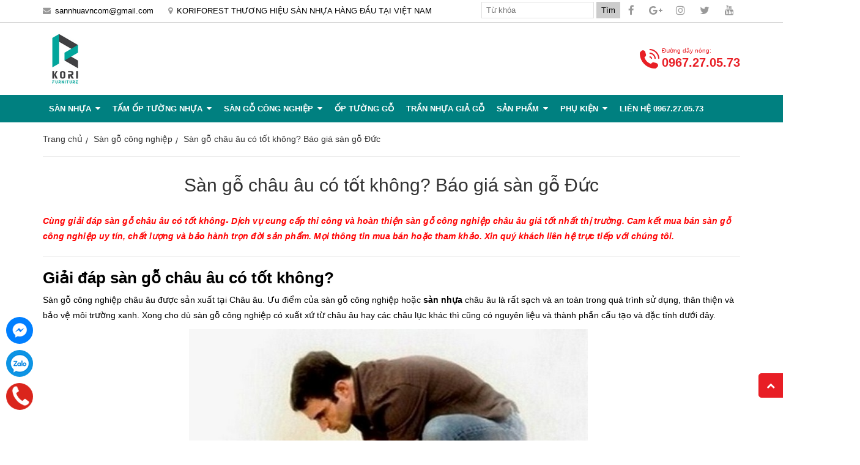

--- FILE ---
content_type: text/html; charset=UTF-8
request_url: https://sannhuavn.com/san-go-chau-au-co-tot-khong/
body_size: 15013
content:
<!DOCTYPE html>
<html lang="vi" prefix="og: https://ogp.me/ns#">
<head>
<title>Sàn Gỗ Châu âu Có Tốt Không? Báo Giá Sàn Gỗ Đức</title>
	<meta charset="UTF-8" />
	
	<link rel="icon" href="" type="image/x-icon" />
	<meta name="viewport" content="width=device-width, initial-scale=1.0">
	<link rel="stylesheet" type="text/css" media="all" href="https://sannhuavn.com/wp-content/themes/aioframework/style.css" />
	<!--[if lt IE 9]>
	<script src="https://sannhuavn.com/wp-content/themes/aioframework/js/html5.js"></script>
	<![endif]-->
		<style>img:is([sizes="auto" i], [sizes^="auto," i]) { contain-intrinsic-size: 3000px 1500px }</style>
	
<!-- Tối ưu hóa công cụ tìm kiếm bởi Rank Math PRO - https://rankmath.com/ -->
<meta name="description" content="Sàn gỗ châu âu có tốt không ? Báo giá thi công sàn gỗ Đức, Áo...Tìm đại lý phân phối sàn gỗ châu âu giá rẻ tại hà nội 0813117311"/>
<meta name="robots" content="follow, index, max-snippet:-1, max-video-preview:-1, max-image-preview:large"/>
<link rel="canonical" href="https://sannhuavn.com/san-go-chau-au-co-tot-khong/" />
<meta property="og:locale" content="vi_VN" />
<meta property="og:type" content="article" />
<meta property="og:title" content="Sàn Gỗ Châu âu Có Tốt Không? Báo Giá Sàn Gỗ Đức" />
<meta property="og:description" content="Sàn gỗ châu âu có tốt không ? Báo giá thi công sàn gỗ Đức, Áo...Tìm đại lý phân phối sàn gỗ châu âu giá rẻ tại hà nội 0813117311" />
<meta property="og:url" content="https://sannhuavn.com/san-go-chau-au-co-tot-khong/" />
<meta property="og:site_name" content="Sàn nhựa vân gỗ giá rẻ nhất tại hà nội" />
<meta property="article:publisher" content="https://www.facebook.com/sannhuadep/" />
<meta property="article:tag" content="báo giá thi công sàn gỗ châu âu" />
<meta property="article:tag" content="thi công sàn gỗ công nghiệp đức" />
<meta property="article:tag" content="ván sàn gỗ công nghiệp châu âu có tốt không" />
<meta property="article:section" content="Sàn gỗ công nghiệp" />
<meta property="og:updated_time" content="2022-10-24T15:29:18+07:00" />
<meta property="og:image" content="https://sannhuavn.com/wp-content/uploads/2015/12/san-go-chau-au-co-tot-khong.png" />
<meta property="og:image:secure_url" content="https://sannhuavn.com/wp-content/uploads/2015/12/san-go-chau-au-co-tot-khong.png" />
<meta property="og:image:width" content="800" />
<meta property="og:image:height" content="600" />
<meta property="og:image:alt" content="sàn gỗ châu âu có tốt không, báo giá sàn gỗ công nghiệp châu âu, đại lý sàn gỗ nhập khẩu châu âu," />
<meta property="og:image:type" content="image/png" />
<meta name="twitter:card" content="summary_large_image" />
<meta name="twitter:title" content="Sàn Gỗ Châu âu Có Tốt Không? Báo Giá Sàn Gỗ Đức" />
<meta name="twitter:description" content="Sàn gỗ châu âu có tốt không ? Báo giá thi công sàn gỗ Đức, Áo...Tìm đại lý phân phối sàn gỗ châu âu giá rẻ tại hà nội 0813117311" />
<meta name="twitter:image" content="https://sannhuavn.com/wp-content/uploads/2015/12/san-go-chau-au-co-tot-khong.png" />
<meta name="twitter:label1" content="Được viết bởi" />
<meta name="twitter:data1" content="sannhuavn" />
<meta name="twitter:label2" content="Thời gian để đọc" />
<meta name="twitter:data2" content="5 phút" />
<script type="application/ld+json" class="rank-math-schema-pro">{"@context":"https://schema.org","@graph":[{"@type":"Product","@id":"https://sannhuavn.com/san-go-chau-au-co-tot-khong/#richSnippet"}]}</script>
<!-- /Plugin SEO WordPress Rank Math -->

<link rel='stylesheet' id='wp-block-library-css' href='https://sannhuavn.com/wp-includes/css/dist/block-library/style.min.css?ver=6.8.3' type='text/css' media='all' />
<style id='classic-theme-styles-inline-css' type='text/css'>
/*! This file is auto-generated */
.wp-block-button__link{color:#fff;background-color:#32373c;border-radius:9999px;box-shadow:none;text-decoration:none;padding:calc(.667em + 2px) calc(1.333em + 2px);font-size:1.125em}.wp-block-file__button{background:#32373c;color:#fff;text-decoration:none}
</style>
<link rel='stylesheet' id='wc-blocks-vendors-style-css' href='https://sannhuavn.com/wp-content/plugins/woocommerce/packages/woocommerce-blocks/build/wc-blocks-vendors-style.css?ver=9.8.4' type='text/css' media='all' />
<link rel='stylesheet' id='wc-blocks-style-css' href='https://sannhuavn.com/wp-content/plugins/woocommerce/packages/woocommerce-blocks/build/wc-blocks-style.css?ver=9.8.4' type='text/css' media='all' />
<style id='global-styles-inline-css' type='text/css'>
:root{--wp--preset--aspect-ratio--square: 1;--wp--preset--aspect-ratio--4-3: 4/3;--wp--preset--aspect-ratio--3-4: 3/4;--wp--preset--aspect-ratio--3-2: 3/2;--wp--preset--aspect-ratio--2-3: 2/3;--wp--preset--aspect-ratio--16-9: 16/9;--wp--preset--aspect-ratio--9-16: 9/16;--wp--preset--color--black: #000000;--wp--preset--color--cyan-bluish-gray: #abb8c3;--wp--preset--color--white: #ffffff;--wp--preset--color--pale-pink: #f78da7;--wp--preset--color--vivid-red: #cf2e2e;--wp--preset--color--luminous-vivid-orange: #ff6900;--wp--preset--color--luminous-vivid-amber: #fcb900;--wp--preset--color--light-green-cyan: #7bdcb5;--wp--preset--color--vivid-green-cyan: #00d084;--wp--preset--color--pale-cyan-blue: #8ed1fc;--wp--preset--color--vivid-cyan-blue: #0693e3;--wp--preset--color--vivid-purple: #9b51e0;--wp--preset--gradient--vivid-cyan-blue-to-vivid-purple: linear-gradient(135deg,rgba(6,147,227,1) 0%,rgb(155,81,224) 100%);--wp--preset--gradient--light-green-cyan-to-vivid-green-cyan: linear-gradient(135deg,rgb(122,220,180) 0%,rgb(0,208,130) 100%);--wp--preset--gradient--luminous-vivid-amber-to-luminous-vivid-orange: linear-gradient(135deg,rgba(252,185,0,1) 0%,rgba(255,105,0,1) 100%);--wp--preset--gradient--luminous-vivid-orange-to-vivid-red: linear-gradient(135deg,rgba(255,105,0,1) 0%,rgb(207,46,46) 100%);--wp--preset--gradient--very-light-gray-to-cyan-bluish-gray: linear-gradient(135deg,rgb(238,238,238) 0%,rgb(169,184,195) 100%);--wp--preset--gradient--cool-to-warm-spectrum: linear-gradient(135deg,rgb(74,234,220) 0%,rgb(151,120,209) 20%,rgb(207,42,186) 40%,rgb(238,44,130) 60%,rgb(251,105,98) 80%,rgb(254,248,76) 100%);--wp--preset--gradient--blush-light-purple: linear-gradient(135deg,rgb(255,206,236) 0%,rgb(152,150,240) 100%);--wp--preset--gradient--blush-bordeaux: linear-gradient(135deg,rgb(254,205,165) 0%,rgb(254,45,45) 50%,rgb(107,0,62) 100%);--wp--preset--gradient--luminous-dusk: linear-gradient(135deg,rgb(255,203,112) 0%,rgb(199,81,192) 50%,rgb(65,88,208) 100%);--wp--preset--gradient--pale-ocean: linear-gradient(135deg,rgb(255,245,203) 0%,rgb(182,227,212) 50%,rgb(51,167,181) 100%);--wp--preset--gradient--electric-grass: linear-gradient(135deg,rgb(202,248,128) 0%,rgb(113,206,126) 100%);--wp--preset--gradient--midnight: linear-gradient(135deg,rgb(2,3,129) 0%,rgb(40,116,252) 100%);--wp--preset--font-size--small: 13px;--wp--preset--font-size--medium: 20px;--wp--preset--font-size--large: 36px;--wp--preset--font-size--x-large: 42px;--wp--preset--spacing--20: 0.44rem;--wp--preset--spacing--30: 0.67rem;--wp--preset--spacing--40: 1rem;--wp--preset--spacing--50: 1.5rem;--wp--preset--spacing--60: 2.25rem;--wp--preset--spacing--70: 3.38rem;--wp--preset--spacing--80: 5.06rem;--wp--preset--shadow--natural: 6px 6px 9px rgba(0, 0, 0, 0.2);--wp--preset--shadow--deep: 12px 12px 50px rgba(0, 0, 0, 0.4);--wp--preset--shadow--sharp: 6px 6px 0px rgba(0, 0, 0, 0.2);--wp--preset--shadow--outlined: 6px 6px 0px -3px rgba(255, 255, 255, 1), 6px 6px rgba(0, 0, 0, 1);--wp--preset--shadow--crisp: 6px 6px 0px rgba(0, 0, 0, 1);}:where(.is-layout-flex){gap: 0.5em;}:where(.is-layout-grid){gap: 0.5em;}body .is-layout-flex{display: flex;}.is-layout-flex{flex-wrap: wrap;align-items: center;}.is-layout-flex > :is(*, div){margin: 0;}body .is-layout-grid{display: grid;}.is-layout-grid > :is(*, div){margin: 0;}:where(.wp-block-columns.is-layout-flex){gap: 2em;}:where(.wp-block-columns.is-layout-grid){gap: 2em;}:where(.wp-block-post-template.is-layout-flex){gap: 1.25em;}:where(.wp-block-post-template.is-layout-grid){gap: 1.25em;}.has-black-color{color: var(--wp--preset--color--black) !important;}.has-cyan-bluish-gray-color{color: var(--wp--preset--color--cyan-bluish-gray) !important;}.has-white-color{color: var(--wp--preset--color--white) !important;}.has-pale-pink-color{color: var(--wp--preset--color--pale-pink) !important;}.has-vivid-red-color{color: var(--wp--preset--color--vivid-red) !important;}.has-luminous-vivid-orange-color{color: var(--wp--preset--color--luminous-vivid-orange) !important;}.has-luminous-vivid-amber-color{color: var(--wp--preset--color--luminous-vivid-amber) !important;}.has-light-green-cyan-color{color: var(--wp--preset--color--light-green-cyan) !important;}.has-vivid-green-cyan-color{color: var(--wp--preset--color--vivid-green-cyan) !important;}.has-pale-cyan-blue-color{color: var(--wp--preset--color--pale-cyan-blue) !important;}.has-vivid-cyan-blue-color{color: var(--wp--preset--color--vivid-cyan-blue) !important;}.has-vivid-purple-color{color: var(--wp--preset--color--vivid-purple) !important;}.has-black-background-color{background-color: var(--wp--preset--color--black) !important;}.has-cyan-bluish-gray-background-color{background-color: var(--wp--preset--color--cyan-bluish-gray) !important;}.has-white-background-color{background-color: var(--wp--preset--color--white) !important;}.has-pale-pink-background-color{background-color: var(--wp--preset--color--pale-pink) !important;}.has-vivid-red-background-color{background-color: var(--wp--preset--color--vivid-red) !important;}.has-luminous-vivid-orange-background-color{background-color: var(--wp--preset--color--luminous-vivid-orange) !important;}.has-luminous-vivid-amber-background-color{background-color: var(--wp--preset--color--luminous-vivid-amber) !important;}.has-light-green-cyan-background-color{background-color: var(--wp--preset--color--light-green-cyan) !important;}.has-vivid-green-cyan-background-color{background-color: var(--wp--preset--color--vivid-green-cyan) !important;}.has-pale-cyan-blue-background-color{background-color: var(--wp--preset--color--pale-cyan-blue) !important;}.has-vivid-cyan-blue-background-color{background-color: var(--wp--preset--color--vivid-cyan-blue) !important;}.has-vivid-purple-background-color{background-color: var(--wp--preset--color--vivid-purple) !important;}.has-black-border-color{border-color: var(--wp--preset--color--black) !important;}.has-cyan-bluish-gray-border-color{border-color: var(--wp--preset--color--cyan-bluish-gray) !important;}.has-white-border-color{border-color: var(--wp--preset--color--white) !important;}.has-pale-pink-border-color{border-color: var(--wp--preset--color--pale-pink) !important;}.has-vivid-red-border-color{border-color: var(--wp--preset--color--vivid-red) !important;}.has-luminous-vivid-orange-border-color{border-color: var(--wp--preset--color--luminous-vivid-orange) !important;}.has-luminous-vivid-amber-border-color{border-color: var(--wp--preset--color--luminous-vivid-amber) !important;}.has-light-green-cyan-border-color{border-color: var(--wp--preset--color--light-green-cyan) !important;}.has-vivid-green-cyan-border-color{border-color: var(--wp--preset--color--vivid-green-cyan) !important;}.has-pale-cyan-blue-border-color{border-color: var(--wp--preset--color--pale-cyan-blue) !important;}.has-vivid-cyan-blue-border-color{border-color: var(--wp--preset--color--vivid-cyan-blue) !important;}.has-vivid-purple-border-color{border-color: var(--wp--preset--color--vivid-purple) !important;}.has-vivid-cyan-blue-to-vivid-purple-gradient-background{background: var(--wp--preset--gradient--vivid-cyan-blue-to-vivid-purple) !important;}.has-light-green-cyan-to-vivid-green-cyan-gradient-background{background: var(--wp--preset--gradient--light-green-cyan-to-vivid-green-cyan) !important;}.has-luminous-vivid-amber-to-luminous-vivid-orange-gradient-background{background: var(--wp--preset--gradient--luminous-vivid-amber-to-luminous-vivid-orange) !important;}.has-luminous-vivid-orange-to-vivid-red-gradient-background{background: var(--wp--preset--gradient--luminous-vivid-orange-to-vivid-red) !important;}.has-very-light-gray-to-cyan-bluish-gray-gradient-background{background: var(--wp--preset--gradient--very-light-gray-to-cyan-bluish-gray) !important;}.has-cool-to-warm-spectrum-gradient-background{background: var(--wp--preset--gradient--cool-to-warm-spectrum) !important;}.has-blush-light-purple-gradient-background{background: var(--wp--preset--gradient--blush-light-purple) !important;}.has-blush-bordeaux-gradient-background{background: var(--wp--preset--gradient--blush-bordeaux) !important;}.has-luminous-dusk-gradient-background{background: var(--wp--preset--gradient--luminous-dusk) !important;}.has-pale-ocean-gradient-background{background: var(--wp--preset--gradient--pale-ocean) !important;}.has-electric-grass-gradient-background{background: var(--wp--preset--gradient--electric-grass) !important;}.has-midnight-gradient-background{background: var(--wp--preset--gradient--midnight) !important;}.has-small-font-size{font-size: var(--wp--preset--font-size--small) !important;}.has-medium-font-size{font-size: var(--wp--preset--font-size--medium) !important;}.has-large-font-size{font-size: var(--wp--preset--font-size--large) !important;}.has-x-large-font-size{font-size: var(--wp--preset--font-size--x-large) !important;}
:where(.wp-block-post-template.is-layout-flex){gap: 1.25em;}:where(.wp-block-post-template.is-layout-grid){gap: 1.25em;}
:where(.wp-block-columns.is-layout-flex){gap: 2em;}:where(.wp-block-columns.is-layout-grid){gap: 2em;}
:root :where(.wp-block-pullquote){font-size: 1.5em;line-height: 1.6;}
</style>
<link rel='stylesheet' id='woocommerce-layout-css' href='https://sannhuavn.com/wp-content/plugins/woocommerce/assets/css/woocommerce-layout.css?ver=7.6.0' type='text/css' media='all' />
<link rel='stylesheet' id='woocommerce-smallscreen-css' href='https://sannhuavn.com/wp-content/plugins/woocommerce/assets/css/woocommerce-smallscreen.css?ver=7.6.0' type='text/css' media='only screen and (max-width: 768px)' />
<link rel='stylesheet' id='woocommerce-general-css' href='https://sannhuavn.com/wp-content/plugins/woocommerce/assets/css/woocommerce.css?ver=7.6.0' type='text/css' media='all' />
<style id='woocommerce-inline-inline-css' type='text/css'>
.woocommerce form .form-row .required { visibility: visible; }
</style>
<script type="text/javascript" src="https://sannhuavn.com/wp-includes/js/jquery/jquery.min.js?ver=3.7.1" id="jquery-core-js"></script>
<script type="text/javascript" src="https://sannhuavn.com/wp-includes/js/jquery/jquery-migrate.min.js?ver=3.4.1" id="jquery-migrate-js"></script>
<link rel="https://api.w.org/" href="https://sannhuavn.com/wp-json/" /><link rel="alternate" title="JSON" type="application/json" href="https://sannhuavn.com/wp-json/wp/v2/posts/3150" /><link rel="alternate" title="oNhúng (JSON)" type="application/json+oembed" href="https://sannhuavn.com/wp-json/oembed/1.0/embed?url=https%3A%2F%2Fsannhuavn.com%2Fsan-go-chau-au-co-tot-khong%2F" />
<link rel="alternate" title="oNhúng (XML)" type="text/xml+oembed" href="https://sannhuavn.com/wp-json/oembed/1.0/embed?url=https%3A%2F%2Fsannhuavn.com%2Fsan-go-chau-au-co-tot-khong%2F&#038;format=xml" />

<style type='text/css'>
body { background-color:#f2eded }

</style>	<noscript><style>.woocommerce-product-gallery{ opacity: 1 !important; }</style></noscript>
	<meta name="redi-version" content="1.1.5" /><style type="text/css">.broken_link, a.broken_link {
	text-decoration: line-through;
}</style>	<!-- Global site tag (gtag.js) - Google Analytics -->
<script async src="https://www.googletagmanager.com/gtag/js?id=UA-138946060-1"></script>
<script>
  window.dataLayer = window.dataLayer || [];
  function gtag(){dataLayer.push(arguments);}
  gtag('js', new Date());

  gtag('config', 'UA-138946060-1');
</script>
	
	
<meta name='dmca-site-verification' content='RTk4SWhqSHVIbWdIeGFjNXhrakl5QT090' />

</head>

<body data-rsssl=1 class="wp-singular post-template-default single single-post postid-3150 single-format-standard wp-theme-aioframework theme-aioframework woocommerce-no-js cat-7-id desktop chrome">
	<header class="aio_wrapper header header_desktop">
		<div class="top_header">
			<div class="container">
				<div class="l_top">
					<div class="email"><i class="fa fa-envelope"></i><span>sannhuavncom@gmail.com</span></div>					<div class="diachi_header"><i class="fa fa-map-marker"></i><span>KORIFOREST THƯƠNG HIỆU SÀN NHỰA HÀNG ĐẦU TẠI VIỆT NAM</span></div>				</div>
				<div class="r_top">
						<div class="social">
		<a class="social_face" href="https://www.facebook.com/korifurniture.vn"><i class="fa fa-facebook"></i></a>		<a class="social_google" href="https://www.google.com/search?q=sannhuavn&oq=sann&gs_lcrp=EgZjaHJvbWUqBggAEEUYOzIGCAAQRRg7MgYIARBFGDkyBwgCEAAYgAQyDQgDEC4YrwEYxwEYgAQyBwgEEAAYgAQyBwgFEAAYgAQyBwgGEC4YgAQyBwgHEAAYgAQyDwgIEC4YChjHARjRAxiABDIJCAkQABgKGIAE0gEJMzIxMWowajE1qAIIsAIB&sourceid=chrome&ie=UTF-8"><i class="fa fa-google-plus"></i></a>		<a class="social_instagram" href="https://www.linkedin.com/in/sannhuavncom/"><i class="fa fa-instagram"></i></a>		<a class="social_twiter" href="https://x.com/sng42896140"><i class="fa fa-twitter"></i></a>		<a class="social_youtube" href="https://www.youtube.com/@KORIFUNITURE"><i class="fa fa-youtube"></i></a>	</div>
					<div class="search_header">
	<div class="search-form search-form__h">
		<form id="search-header" class="navbar-form" method="get" action="https://sannhuavn.com/" accept-charset="utf-8">
			<input type="hidden" name="post_type" value="post">
			<input type="text" name="s" placeholder="Từ khóa" class="input_search">
			<button>Tìm</button>
		</form>
	</div>
</div>					</div>
			</div>
		</div>
		<div class="midle_header">
		    <div class="container">
		        <div class="logo">
			<a href="https://sannhuavn.com/" class="logo_link">
			<img class="logo_img" src="https://sannhuavn.com/wp-content/uploads/2022/12/sannhuavn-com.png" alt="Sàn nhựa vân gỗ giá rẻ nhất tại hà nội">
					</a>
	</div>		        <div class="hotline_number">
					<a href="tel:0967.27.05.73">
						<label>Đường dây nóng:</label><span>0967.27.05.73</span>
					</a>
				</div>
		    </div>
	    </div>
	    <div class="bottom_header">
	    	<div class="container">
	    		<nav class="hidden-xs nav nav__primary clearfix">
<ul id="topnav" class="sf-menu"><li id="menu-item-11286" class="menu-item menu-item-type-taxonomy menu-item-object-product_cat menu-item-has-children menu-item-11286"><a href="https://sannhuavn.com/san-nhua/">Sàn Nhựa</a>
<ul class="sub-menu">
	<li id="menu-item-7692" class="menu-item menu-item-type-post_type menu-item-object-page menu-item-7692"><a href="https://sannhuavn.com/san-nhua-hem-khoa/">Sàn Nhựa Hèm Khóa</a></li>
	<li id="menu-item-11287" class="menu-item menu-item-type-taxonomy menu-item-object-product_cat menu-item-11287"><a href="https://sannhuavn.com/san-nhua-vinyl/">Sàn Nhựa Vinyl</a></li>
	<li id="menu-item-8961" class="menu-item menu-item-type-post_type menu-item-object-page menu-item-8961"><a href="https://sannhuavn.com/san-nhua-ha-noi/">Sàn nhựa Hà Nội</a></li>
	<li id="menu-item-8601" class="menu-item menu-item-type-post_type menu-item-object-page menu-item-8601"><a href="https://sannhuavn.com/bao-gia-san-nhua/">Báo giá sàn nhựa</a></li>
	<li id="menu-item-8960" class="menu-item menu-item-type-post_type menu-item-object-page menu-item-8960"><a href="https://sannhuavn.com/san-nhua-kori-forest/">Sàn nhựa Kori forest</a></li>
	<li id="menu-item-7681" class="menu-item menu-item-type-post_type menu-item-object-page menu-item-7681"><a href="https://sannhuavn.com/san-nhua-gia-re/">Sàn Nhựa Giá Rẻ</a></li>
</ul>
</li>
<li id="menu-item-7684" class="menu-item menu-item-type-taxonomy menu-item-object-category menu-item-has-children menu-item-7684"><a href="https://sannhuavn.com/tam-op-tuong-nhua/">Tấm Ốp Tường Nhựa</a>
<ul class="sub-menu">
	<li id="menu-item-10530" class="menu-item menu-item-type-post_type menu-item-object-page menu-item-has-children menu-item-10530"><a href="https://sannhuavn.com/tam-nhua-op-tuong/">Tấm Nhựa Ốp Tường</a>
	<ul class="sub-menu">
		<li id="menu-item-7688" class="menu-item menu-item-type-post_type menu-item-object-post menu-item-7688"><a href="https://sannhuavn.com/tam-op-nhua-chong/">Tấm Ốp Tường Nhựa Chống Ẩm</a></li>
	</ul>
</li>
	<li id="menu-item-7685" class="menu-item menu-item-type-post_type menu-item-object-post menu-item-7685"><a href="https://sannhuavn.com/tam-nhua-pvc-van-go/">Tấm Nhựa PVC Vân Gỗ</a></li>
	<li id="menu-item-10924" class="menu-item menu-item-type-taxonomy menu-item-object-product_cat menu-item-10924"><a href="https://sannhuavn.com/op-tuong-nhua-gia-go/cac-mau-tam-nhua-op-tuong/">Các Mẫu Tấm Nhựa Ốp Tường</a></li>
	<li id="menu-item-7687" class="menu-item menu-item-type-post_type menu-item-object-post menu-item-7687"><a href="https://sannhuavn.com/cach-op-tuong-nhua-dac-van-go/">Cách Ốp Tường Nhựa</a></li>
</ul>
</li>
<li id="menu-item-7948" class="menu-item menu-item-type-taxonomy menu-item-object-category current-post-ancestor current-menu-parent current-post-parent menu-item-has-children menu-item-7948"><a href="https://sannhuavn.com/san-go-cong-nghiep/">Sàn gỗ công nghiệp</a>
<ul class="sub-menu">
	<li id="menu-item-10077" class="menu-item menu-item-type-taxonomy menu-item-object-product_cat menu-item-has-children menu-item-10077"><a href="https://sannhuavn.com/san-go-viet-nam/">Sàn Gỗ Việt Nam</a>
	<ul class="sub-menu">
		<li id="menu-item-10925" class="menu-item menu-item-type-taxonomy menu-item-object-product_cat menu-item-10925"><a href="https://sannhuavn.com/san-go-viet-nam/san-go-wilson-8mm/">Sàn Gỗ Wilson 8mm</a></li>
		<li id="menu-item-10926" class="menu-item menu-item-type-taxonomy menu-item-object-product_cat menu-item-10926"><a href="https://sannhuavn.com/san-go-viet-nam/san-go-cong-nghiep-an-cuong/">Sàn gỗ công nghiệp An Cường</a></li>
	</ul>
</li>
	<li id="menu-item-10066" class="menu-item menu-item-type-taxonomy menu-item-object-product_cat menu-item-has-children menu-item-10066"><a href="https://sannhuavn.com/san-go-malaysia/">Sàn gỗ malaysia</a>
	<ul class="sub-menu">
		<li id="menu-item-9775" class="menu-item menu-item-type-post_type menu-item-object-page menu-item-9775"><a href="https://sannhuavn.com/san-go-janmi/">Sàn gỗ Janmi</a></li>
		<li id="menu-item-9774" class="menu-item menu-item-type-post_type menu-item-object-page menu-item-9774"><a href="https://sannhuavn.com/san-go-inovar/">Sàn gỗ Inovar</a></li>
	</ul>
</li>
	<li id="menu-item-9773" class="menu-item menu-item-type-taxonomy menu-item-object-product_cat menu-item-9773"><a href="https://sannhuavn.com/san-go-xuong-ca-komas/">Sàn gỗ xương cá</a></li>
	<li id="menu-item-9777" class="menu-item menu-item-type-post_type menu-item-object-page menu-item-9777"><a href="https://sannhuavn.com/san-go-robina/">Sàn gỗ Robina</a></li>
	<li id="menu-item-9776" class="menu-item menu-item-type-post_type menu-item-object-page menu-item-9776"><a href="https://sannhuavn.com/san-go-masfloor/">Sàn gỗ Masfloor</a></li>
	<li id="menu-item-10194" class="menu-item menu-item-type-post_type menu-item-object-page menu-item-10194"><a href="https://sannhuavn.com/san-go-ngoai-troi-2/">Sàn Gỗ Ngoài Trời</a></li>
</ul>
</li>
<li id="menu-item-10402" class="menu-item menu-item-type-taxonomy menu-item-object-category menu-item-10402"><a href="https://sannhuavn.com/op-tuong-go-cong-nghiep/">ốp tường gỗ</a></li>
<li id="menu-item-7944" class="menu-item menu-item-type-taxonomy menu-item-object-category menu-item-7944"><a href="https://sannhuavn.com/tran-nhua/">Trần nhựa giả gỗ</a></li>
<li id="menu-item-10168" class="menu-item menu-item-type-taxonomy menu-item-object-category menu-item-has-children menu-item-10168"><a href="https://sannhuavn.com/san-pham/">Sản phẩm</a>
<ul class="sub-menu">
	<li id="menu-item-10929" class="menu-item menu-item-type-taxonomy menu-item-object-product_cat menu-item-10929"><a href="https://sannhuavn.com/san-nhua/san-nhua-hem-khoa-4mm/">Sàn Nhựa Hèm Khóa 4mm</a></li>
	<li id="menu-item-10930" class="menu-item menu-item-type-taxonomy menu-item-object-product_cat menu-item-10930"><a href="https://sannhuavn.com/san-nhua-kori-forest/">Sàn nhựa Kori forest</a></li>
</ul>
</li>
<li id="menu-item-9036" class="menu-item menu-item-type-taxonomy menu-item-object-category menu-item-has-children menu-item-9036"><a href="https://sannhuavn.com/vat-lieu-nhua/">PHỤ KIỆN</a>
<ul class="sub-menu">
	<li id="menu-item-9040" class="menu-item menu-item-type-post_type menu-item-object-page menu-item-9040"><a href="https://sannhuavn.com/phao-nhua-chan-tuong-phao-nep-chi-tran/">Phào Nhựa Chân Tường [ SALE SẬP SÀN 25%] Phào chỉ trần</a></li>
	<li id="menu-item-10927" class="menu-item menu-item-type-taxonomy menu-item-object-product_cat menu-item-has-children menu-item-10927"><a href="https://sannhuavn.com/phao-chi-nhua/">Phào Chỉ Nhựa</a>
	<ul class="sub-menu">
		<li id="menu-item-10928" class="menu-item menu-item-type-taxonomy menu-item-object-product_cat menu-item-10928"><a href="https://sannhuavn.com/phao-chi-nhua/mau-phao-chi/">Mẫu Phào Chỉ</a></li>
	</ul>
</li>
	<li id="menu-item-9778" class="menu-item menu-item-type-post_type menu-item-object-page menu-item-9778"><a href="https://sannhuavn.com/gia-phao-chan-tuong/">Giá phào chân tường</a></li>
	<li id="menu-item-10932" class="menu-item menu-item-type-post_type menu-item-object-post menu-item-10932"><a href="https://sannhuavn.com/bao-gia-phao-chi-nhua-trang-tri-phao-tran-ps-va-pu/">Báo Giá Phào Chỉ Nhựa Trang Trí</a></li>
</ul>
</li>
<li id="menu-item-5423" class="menu-item menu-item-type-post_type menu-item-object-page menu-item-5423"><a href="https://sannhuavn.com/lien-he/">Liên hệ 0967.27.05.73</a></li>
</ul></nav>	    	</div>
	    </div>
	</header>	
<style type="text/css">
    .category .category_description{
        max-width: 1070px;
        margin: 30px auto 0px auto;
        font-size: 17px;
        color: #333;
        line-height: 30px;
        text-align: center;
        padding: 0px 15px;
    }
    .content_single-post .title-section{
        text-align: center;
        font-size: 24px;
        color: #333;
        font-weight: 600;
        margin: 30px 0;
    }
    .content_single-post .title-section a{
        text-decoration: none;
    }
</style>
<div class="clearfix aio_wrapper aio_content_page">
    <div id="content_page">
        <div class="container">
            <div class="duongdan">
                <ol vocab="http://schema.org/" typeof="BreadcrumbList" class="breadcrumb breadcrumb__t"><li property="itemListElement" typeof="ListItem"><a property="item" typeof="WebPage" href="https://sannhuavn.com"><span property="name">Trang chủ</span></a><meta property="position" content="1"></li><li property="itemListElement" typeof="ListItem"><a property="item" typeof="WebPage" href="https://sannhuavn.com/san-go-cong-nghiep/"> <span property="name"> Sàn gỗ công nghiệp</span></a><meta property="position" content="2"></li><li property="itemListElement" typeof="ListItem"><a property="item" typeof="WebPage" href="https://sannhuavn.com/san-go-chau-au-co-tot-khong/" title="Sàn gỗ châu âu có tốt không? Báo giá sàn gỗ Đức"> <span property="name"> Sàn gỗ châu âu có tốt không? Báo giá sàn gỗ Đức</span></a><meta property="position" content="3"></li></ol>            </div>
            <div class="content_single-post">
                <section class="title-section">
                    <h1 class="title-header"><a href="https://sannhuavn.com/san-go-chau-au-co-tot-khong/">Sàn gỗ châu âu có tốt không? Báo giá sàn gỗ Đức</a></h1>
                </section>
                <article id="post-3150" class="post__holder post-3150 post type-post status-publish format-standard has-post-thumbnail hentry category-san-go-cong-nghiep tag-bao-gia-thi-cong-san-go-chau-au tag-thi-cong-san-go-cong-nghiep-duc tag-van-san-go-cong-nghiep-chau-au-co-tot-khong cat-7-id">
						<!-- Post Content -->
		<div class="post_content">
			<p><em><span style="color: #ff0000;"><strong>Cùng giải đáp sàn gỗ châu âu có tốt không- Dịch vụ cung cấp thi công và hoàn thiện sàn gỗ công nghiệp châu âu giá tốt nhất thị trường. Cam kết mua bán sàn gỗ công nghiệp uy tín, chất lượng và bảo hành trọn đời sản phẩm. Mọi thông tin mua bán hoặc tham khảo. Xin quý khách liên hệ trực tiếp với chúng tôi.</strong></span></em></p>
<hr />
<h2><strong>Giải đáp sàn gỗ châu âu có tốt không?</strong></h2>
<p>Sàn gỗ công nghiệp châu âu được sản xuất tại Châu âu. Ưu điểm của sàn gỗ công nghiệp hoặc <strong>sàn nhựa</strong> châu âu là rất sạch và an toàn trong quá trình sử dụng, thân thiện và bảo vệ môi trường xanh. Xong cho dù sàn gỗ công nghiệp có xuất xứ từ châu âu hay các châu lục khác thì cũng có nguyên liệu và thành phần cấu tạo và đặc tính dưới đây.</p>
<div id="attachment_3232" style="width: 662px" class="wp-caption aligncenter"><img fetchpriority="high" decoding="async" aria-describedby="caption-attachment-3232" class=" wp-image-3232" src="https://sannhuavn.com/wp-content/uploads/2015/12/san-go-chau-au-1.jpg" alt="san go chau au co tot khong, van san chau au" width="652" height="458" title="Sàn gỗ châu âu có tốt không? Báo giá sàn gỗ Đức 1"><p id="caption-attachment-3232" class="wp-caption-text"><span style="color: #ff0000;"><em>Thi công sàn gỗ công nghiệp Châu Âu</em></span></p></div>
<p><strong>=&gt;&gt;CẤU TẠO SÀN GỖ CÔNG NGHIỆP:</strong></p>
<p>1-Lớp bề mặt trong suốt bằng vật liệu bột nhôm và bột nhựa tổng hợp có tác dụng chống bay màu, chống ẩm và chống bám bẩn.</p>
<p>2-Lớp vân gỗ là một lớp phim vân gỗ tự nhiên, vân đẹp tự nhiên sang trọng, phù hợp cho nhiều không gian nội thất.</p>
<p>3-Lớp bột gỗ HDF hoặc MDF và bột nhựa tổng hợp và keo chịu nước.</p>
<p>4-Lớp cân bằng vật liệu nhựa tổng hợp có tác dụng là chống ẩm từ dưới nền nhà lên và ổn định trong trong quá trình sử dụng.</p>
<div id="attachment_9392" style="width: 813px" class="wp-caption aligncenter"><img decoding="async" aria-describedby="caption-attachment-9392" class=" wp-image-9392" src="https://sannhuavn.com/wp-content/uploads/2015/12/cau-tao-van-san-go-cong-nghiep.jpg" alt="cấu tạo ván sàn gỗ công nghiệp cao cấp, đại lý ván sàn gỗ công nghiệp, đại lý sàn gỗ malaysia," width="803" height="602" title="Sàn gỗ châu âu có tốt không? Báo giá sàn gỗ Đức 2"><p id="caption-attachment-9392" class="wp-caption-text">Hình ảnh cấu tạo ván sàn gỗ công nghiệp</p></div>
<h3><strong>=&gt;&gt;ĐẶC TÍNH SÀN GỖ CÔNG NGHIỆP CHÂU ÂU</strong></h3>
<p>Sàn gỗ Châu Âu là một trong số ít loại sàn được ưa chuộng trên toàn thế giới. Được làm hoàn toàn từ gỗ tự nhiên với kỹ thuật xử lý hiện đại, dòng sản phẩm tích hợp những tính năng được đánh giá cao, từ hình thức thiết kế đến tính năng chất lượng hay chỉ số an toàn. Vì vậy, không khó hiểu khi sàn gỗ nhập khẩu từ các nước Châu Âu luôn là sự lựa chọn hoàn hảo nhất trong tâm trí người tiêu dùng.</p>
<p>Hiện nay, thị trường sàn gỗ công nghiệp vô cùng đa dạng, với vô số thương hiệu đến từ các quốc gia khác nhau. Tuy nhiên, sàn gỗ Châu Âu vẫn tự tin giữ vững vị thế của mình qua danh tiếng và giá trị mà nó đã đạt được.</p>
<div id="attachment_9632" style="width: 810px" class="wp-caption aligncenter"><img decoding="async" aria-describedby="caption-attachment-9632" class="size-full wp-image-9632" src="https://sannhuavn.com/wp-content/uploads/2015/12/san-go-chau-au-co-tot-khong.png" alt="sàn gỗ châu âu có tốt không, báo giá sàn gỗ công nghiệp châu âu, đại lý sàn gỗ nhập khẩu châu âu," width="800" height="600" title="Sàn gỗ châu âu có tốt không? Báo giá sàn gỗ Đức 3"><p id="caption-attachment-9632" class="wp-caption-text">Mẫu sàn gỗ châu âu cao cấp cho phòng khách</p></div>
<h3>Ưu điểm vượt trội sàn gỗ Châu Âu:</h3>
<p>-Ấm áp về mùa đông và ẩm về mùa hè. Khả năng cách âm, cách nhiệt tốt và đàn hồi cao.</p>
<p>-Bề mặt chống xước và chống hóa chất ăn mòn của đồ gia dụng.</p>
<p>-Không cong vênh hoặc biến dạng khi thời tiết thay đổi. Luôn ổn định và chắc chắn.</p>
<p>-Chống chơn, chống nước, kháng ẩm và chống trời nồm.</p>
<p>-Khả năng chống cháy tốt, bề mặt không bị bay màu bởi lớp nhôm ô xít và vật liệu nhựa trong suốt tổng hợp.</p>
<p>-Sử dụng tiện lợi, dễ dàng di chuyển và vệ sinh, bảo vệ sức khỏe, và đặc biệt an toàn cho người sử dụng và thân thiện với môi trường xanh.</p>
<div id="attachment_9633" style="width: 810px" class="wp-caption aligncenter"><img loading="lazy" decoding="async" aria-describedby="caption-attachment-9633" class="size-full wp-image-9633" src="https://sannhuavn.com/wp-content/uploads/2015/12/san-go-cong-nghiep-chau-au-co-tot-khong.jpg" alt="ván sàn gỗ châu âu giá rẻ, báo giá thi công sàn gỗ châu âu," width="800" height="600" title="Sàn gỗ châu âu có tốt không? Báo giá sàn gỗ Đức 4"><p id="caption-attachment-9633" class="wp-caption-text">Hình ảnh sàn gỗ châu âu cho phòng bếp</p></div>
<h3>Nhược điểm sàn gỗ công nghiệp Châu Âu:</h3>
<p>thể phủ nhận rằng ngay cả những sản phẩm tốt nhất cũng không hoàn hảo. Tất nhiên, sàn gỗ công nghiệp phong cách Châu Âu cũng không ngoại lệ. Đừng quên điểm qua một số nhược điểm của dòng sản phẩm này trước khi quyết định xem đây có phải là lựa chọn tốt nhất hay không. Cụ thể như:</p>
<p>+ Giá hơi cao. Là dòng sản phẩm nhập khẩu cao cấp nên giá thành thường cao hơn so với sàn gỗ nhập khẩu từ Thái Lan, Trung Quốc hay Việt Nam. Vì vậy, chúng ta phải cân nhắc kỹ lưỡng về vấn đề tài chính khi lựa chọn lắp đặt loại sàn này.</p>
<p>+ Khả năng chống nước không phải là tuyệt đối. Sàn gỗ công nghiệp có khả năng chống nước nhưng chỉ trong thời gian ngắn và ở mức độ bình thường. Nếu để lâu trong nước, chắc chắn nó sẽ bị ảnh hưởng, thậm chí là hư hỏng. Vì vậy, khi sử dụng thi công chúng ta cần đặc biệt lưu ý vấn đề này.</p>
<div id="attachment_9634" style="width: 810px" class="wp-caption aligncenter"><img loading="lazy" decoding="async" aria-describedby="caption-attachment-9634" class="size-full wp-image-9634" src="https://sannhuavn.com/wp-content/uploads/2015/12/san-go-cong-nghiep-chau-au-1.jpg" alt="ván sàn gỗ châu âu, sàn gỗ công nghiệp châu âu có tốt không," width="800" height="600" title="Sàn gỗ châu âu có tốt không? Báo giá sàn gỗ Đức 5"><p id="caption-attachment-9634" class="wp-caption-text">Hình ảnh sàn gỗ phong cách châu âu</p></div>
<p><strong>&gt;&gt;XEM THÊM BÀI VIẾT:</strong></p>
<ul>
<li><span style="color: #ff0000;"><a style="color: #ff0000;" href="https://sannhuavn.com/san-go-thai-lan-co-tot-khong/">Ván sàn gỗ nhập khẩu Thái Lan</a></span></li>
<li><span style="color: #ff0000;"><a style="color: #ff0000;" href="https://sannhuavn.com/cach-phan-biet-san-go-malaysia-nhap-khau-va-trung-quoc/">Sàn gỗ xương cá nhập khẩu malaysi cốt đen</a></span></li>
<li><a href="https://sannhuavn.com/san-go-duc-co-tot-khong/">Sàn gỗ công nghiệp Đức giá rẻ</a></li>
</ul>
<h2>Tại sao nên sử dụng sàn gỗ công nghiệp châu âu</h2>
<p>-Tại Việt Nam sàn gỗ công nghiệp châu âu rất ít. Trước đây có một số thương hiệu sàn gỗ công nghiệp châu âu như krono, kronotex, alsa floor..Nhưng cho tới nay sàn gỗ công nghiệp châu âu không nhiều bởi giá thành rất cao và chưa phù hợp với khí hậu trời nồm ở Việt Nam. Vậy sàn gỗ châu âu có tốt không? có nên sử dụng không?</p>
<p>-Ưu điểm lớn nhất của <strong><a href="https://korifurniture.vn/san-go-cong-nghiep/" target="_blank" rel="noopener nofollow">sàn gỗ công nghiệp</a></strong> nhập khẩu châu âu là sạch sẽ và an toàn sử dụng, điều hòa không khí và bảo vệ môi trường. Nếu so với các loại sàn gỗ khác như sàn gỗ Trung Quốc, sàn gỗ Malaysia và sàn gỗ Thái Lan thì sàn gỗ công nghiệp nhập khẩu Châu Âu có nhiều ưu điểm hơn.</p>
<p>-Sàn gỗ công nghiệp Châu âu có nhược điểm là giá thành quá cao nên người sử dụng bình thường thì không thể mua ván sàn nhập khẩu châu âu. Sàn gỗ châu âu có màu sắc đẹp tinh tế, tự nhiên và phù hợp với nhiều không gian nội thất cổ điển, tân cổ điển và hiện đại.</p>
<p>-Sàn gỗ Châu Âu có quy cách khổ lớn hơn so với sàn gỗ công nghiệp nhập khẩu Trung Quốc và Malaysia, Thái lan. Sàn gỗ châu âu có độ bền khá tốt, bề mặt luôn ở trạng thái như mới, cốt gỗ cứng, thanh gỗ ổn định. an toàn trong quá trình sử dụng.</p>
<p>Dịch vụ tư vấn cung cấp thi công hoàn thiện <strong>sàn gỗ công nghiệp</strong> chuyên nghiệp. Mọi thông tin tư vấn sàn gỗ công nghiệp hoặc mua bán ván sàn gỗ xin quý khách liên hệ với chúng tôi để được tư vấn. Xin quý khách quay trở lại trang chủ <strong><a href="https://sannhuavn.com/" target="_blank" rel="noopener">https://sannhuavn.com</a></strong></p>
		</div>
		<!-- //Post Content -->
		</article>                    <div class="box_tacgia">
                        <div class="content_item">
                                                <figure class="hidden-xs featured-thumbnail thumbnail">
                            <a href="https://sannhuavn.com/author/sannhuavn/">
                                <img class="lazyload" src="https://sannhuavn.com/wp-content/uploads/2023/02/anh_avatar.jpg" alt="sannhuavn" />
                            </a>
                        </figure>
                        <div class="post_meta">
                            <div class="name">
                                sannhuavn                            </div>
                            <div class="excerpt">
                                “Chỉ cần làm điều tốt cho mọi người, rồi những điều tốt ấy sẽ mang lại lợi nhuận cho chính bạn.”                            </div>   
                        </div>
                    </div>
                    </div>

                                                        <ul class="share-buttons unstyled clearfix">                             
                                <li><a class="face" href="https://www.facebook.com/sharer/sharer.php?u=https://sannhuavn.com/san-go-chau-au-co-tot-khong/"><i class="fa fa-facebook-f"></i><span>Share facebook</span></a></li>
                                <li><a class="twitter" href="https://twitter.com/home?status=https://sannhuavn.com/san-go-chau-au-co-tot-khong/"><i class="fa fa-twitter"></i><span>Twitter</span></a></li>
                                <li><a class="pinterest" href="https://pinterest.com/pin/create/button/?url=https://sannhuavn.com/wp-content/uploads/2015/12/san-go-chau-au-co-tot-khong-600x450.png&media=https://sannhuavn.com/wp-content/uploads/2015/12/san-go-chau-au-co-tot-khong-600x450.png&description=Sàn gỗ châu âu có tốt không? Báo giá sàn gỗ Đức"><i class="fa fa-pinterest-p"></i><span>Pinterest</span></a></li>
                                <li><a class="linkedin" href="http://www.linkedin.com/shareArticle?mini=true&url=https://sannhuavn.com/san-go-chau-au-co-tot-khong/&title=Sàn gỗ châu âu có tốt không? Báo giá sàn gỗ Đức"><i class="fa fa-linkedin"></i><span>Linkedin</span></a></li>
                            </ul>
            </div>
            <div class="tag_share">
                <div class="tag_post">
                    <i class="fa fa-tag"></i><label>Tag</label>
                    <a href="https://sannhuavn.com/tag/bao-gia-thi-cong-san-go-chau-au/">báo giá thi công sàn gỗ châu âu</a><a href="https://sannhuavn.com/tag/thi-cong-san-go-cong-nghiep-duc/">thi công sàn gỗ công nghiệp đức</a><a href="https://sannhuavn.com/tag/van-san-go-cong-nghiep-chau-au-co-tot-khong/">ván sàn gỗ công nghiệp châu âu có tốt không</a>                </div>
            </div>
            <div class="baivietlienquan">
                <h3 class="title"><span>Bài viết cùng chuyên mục</span></h3>
                                <div class="list_post_category row">
                                       
                    <div class="col-xs-6 col-sm-4 col-sm-3 list_post post_wrapper">
                        <div class="content_item">
                                                            <figure class="featured-thumbnail thumbnail">
                                    <a href="https://sannhuavn.com/cac-loai-san-go-malaysia/">
                                        <div class="ajax_image" data-title="Các loại sàn gỗ Malaysia 12mm bán chạy nhất hiện nay">
                                            <img src="https://sannhuavn.com/wp-content/uploads/2025/09/cac-loai-san-go-malaysia-350x250.jpg">
                                        </div>
                                    </a>
                                </figure>
                                                        <div class="post_meta">
                                <div class="post-title"><a href="https://sannhuavn.com/cac-loai-san-go-malaysia/" title="Các loại sàn gỗ Malaysia 12mm bán chạy nhất hiện nay">Các loại sàn gỗ Malaysia 12mm bán chạy nhất hiện nay</a></div>                  
                                                                        <div class="excerpt">
                                            Phân biệt các loại sàn gỗ Malaysia, sàn gỗ công nghiệp Malaysia loại nào tốt nhất. Sàn gỗ nhập khẩu Malaysia chịu nước tốt, bảo hành ngậm nước 120H. Tư...                                         </div>
                                                            </div>
                        </div>
                    </div>
                                       
                    <div class="col-xs-6 col-sm-4 col-sm-3 list_post post_wrapper">
                        <div class="content_item">
                                                            <figure class="featured-thumbnail thumbnail">
                                    <a href="https://sannhuavn.com/bao-gia-san-go-cong-nghiep-chiu-nuoc/">
                                        <div class="ajax_image" data-title="Báo giá sàn gỗ công nghiệp chịu nước &#8211; Giảm 20% hôm nay">
                                            <img src="https://sannhuavn.com/wp-content/uploads/2025/09/bao-gia-san-go-cong-nghiep-chiu-nuoc-350x250.jpg">
                                        </div>
                                    </a>
                                </figure>
                                                        <div class="post_meta">
                                <div class="post-title"><a href="https://sannhuavn.com/bao-gia-san-go-cong-nghiep-chiu-nuoc/" title="Báo giá sàn gỗ công nghiệp chịu nước &#8211; Giảm 20% hôm nay">Báo giá sàn gỗ công nghiệp chịu nước &#8211; Giảm 20% hôm nay</a></div>                  
                                                                        <div class="excerpt">
                                            Bảng báo giá sàn gỗ công nghiệp chịu nước cao cấp mới nhất năm 2025. Các loại sàn gỗ công nghiệp chịu nước, sàn gỗ Thái Lan, sàn gỗ Malaysia,...                                         </div>
                                                            </div>
                        </div>
                    </div>
                                       
                    <div class="col-xs-6 col-sm-4 col-sm-3 list_post post_wrapper">
                        <div class="content_item">
                                                            <figure class="featured-thumbnail thumbnail">
                                    <a href="https://sannhuavn.com/san-go-xuong-ca-cot-den/">
                                        <div class="ajax_image" data-title="Sàn gỗ xương cá cốt đen chịu nước 120H | Giá sàn gỗ xương cá">
                                            <img src="https://sannhuavn.com/wp-content/uploads/2025/08/san-go-xuong-ca-cot-den-350x250.jpg">
                                        </div>
                                    </a>
                                </figure>
                                                        <div class="post_meta">
                                <div class="post-title"><a href="https://sannhuavn.com/san-go-xuong-ca-cot-den/" title="Sàn gỗ xương cá cốt đen chịu nước 120H | Giá sàn gỗ xương cá">Sàn gỗ xương cá cốt đen chịu nước 120H | Giá sàn gỗ xương cá</a></div>                  
                                                                        <div class="excerpt">
                                            Thị trường sàn gỗ xương cá cốt đen, sàn gỗ cao cấp chịu nước tốt nhất. Nên lắp đặt sàn gỗ xương cá cốt đen ở đâu? Báo giá thi...                                         </div>
                                                            </div>
                        </div>
                    </div>
                                       
                    <div class="col-xs-6 col-sm-4 col-sm-3 list_post post_wrapper">
                        <div class="content_item">
                                                            <figure class="featured-thumbnail thumbnail">
                                    <a href="https://sannhuavn.com/gia-san-go-cot-den/">
                                        <div class="ajax_image" data-title="Giá Sàn Gỗ Cốt Đen [ Bảng Giá Mới Nhất 2025] Thanh lý sàn gỗ">
                                            <img src="https://sannhuavn.com/wp-content/uploads/2025/08/gia-san-go-cot-den-350x250.jpg">
                                        </div>
                                    </a>
                                </figure>
                                                        <div class="post_meta">
                                <div class="post-title"><a href="https://sannhuavn.com/gia-san-go-cot-den/" title="Giá Sàn Gỗ Cốt Đen [ Bảng Giá Mới Nhất 2025] Thanh lý sàn gỗ">Giá Sàn Gỗ Cốt Đen [ Bảng Giá Mới Nhất 2025] Thanh lý sàn gỗ</a></div>                  
                                                                        <div class="excerpt">
                                            Báo giá sàn gỗ cốt đen, sàn gỗ công nghiệp cao cấp chịu nước tốt nhất. Sàn gỗ cốt đen Malaysia, sàn gỗ Đức. Tổng kho sàn gỗ cao cấp...                                         </div>
                                                            </div>
                        </div>
                    </div>
                                       
                    <div class="col-xs-6 col-sm-4 col-sm-3 list_post post_wrapper">
                        <div class="content_item">
                                                            <figure class="featured-thumbnail thumbnail">
                                    <a href="https://sannhuavn.com/san-go-cot-xanh-12mm/">
                                        <div class="ajax_image" data-title="Sàn gỗ cốt xanh 12mm chịu nước có tốt không? Sàn gỗ Thái Lan">
                                            <img src="https://sannhuavn.com/wp-content/uploads/2025/08/san-go-cot-xanh-12mm-350x250.jpg">
                                        </div>
                                    </a>
                                </figure>
                                                        <div class="post_meta">
                                <div class="post-title"><a href="https://sannhuavn.com/san-go-cot-xanh-12mm/" title="Sàn gỗ cốt xanh 12mm chịu nước có tốt không? Sàn gỗ Thái Lan">Sàn gỗ cốt xanh 12mm chịu nước có tốt không? Sàn gỗ Thái Lan</a></div>                  
                                                                        <div class="excerpt">
                                            Phân phối sàn gỗ cốt xanh 12mm, sàn gỗ công nghiệp Thái Lan. Tìm hiểu ưu nhược điểm sàn gỗ cốt xanh 12mm. Sàn gỗ công nghiệp cốt xanh chịu...                                         </div>
                                                            </div>
                        </div>
                    </div>
                                       
                    <div class="col-xs-6 col-sm-4 col-sm-3 list_post post_wrapper">
                        <div class="content_item">
                                                            <figure class="featured-thumbnail thumbnail">
                                    <a href="https://sannhuavn.com/sua-chua-san-go-tai-ha-noi/">
                                        <div class="ajax_image" data-title="Sửa chữa sàn gỗ tại Hà Nội giá rẻ &#8211; Cải tạo sàn cũ chỉ 199k">
                                            <img src="https://sannhuavn.com/wp-content/uploads/2025/08/sua-chua-san-go-tai-ha-noi-350x250.jpg">
                                        </div>
                                    </a>
                                </figure>
                                                        <div class="post_meta">
                                <div class="post-title"><a href="https://sannhuavn.com/sua-chua-san-go-tai-ha-noi/" title="Sửa chữa sàn gỗ tại Hà Nội giá rẻ &#8211; Cải tạo sàn cũ chỉ 199k">Sửa chữa sàn gỗ tại Hà Nội giá rẻ &#8211; Cải tạo sàn cũ chỉ 199k</a></div>                  
                                                                        <div class="excerpt">
                                            Dịch vụ sửa chữa sàn gỗ tại Hà Nội giá rẻ. Tư vấn xử lý sàn gỗ công nghiệp bị ngấm nước, sàn gỗ bị cong vênh, bị phồng rộp....                                         </div>
                                                            </div>
                        </div>
                    </div>
                                       
                    <div class="col-xs-6 col-sm-4 col-sm-3 list_post post_wrapper">
                        <div class="content_item">
                                                            <figure class="featured-thumbnail thumbnail">
                                    <a href="https://sannhuavn.com/san-go-cot-nau/">
                                        <div class="ajax_image" data-title="Sàn gỗ cốt nâu có tốt không? Top 5 sàn gỗ chịu nước tốt nhất">
                                            <img src="https://sannhuavn.com/wp-content/uploads/2025/08/san-go-cot-nau-350x250.jpg">
                                        </div>
                                    </a>
                                </figure>
                                                        <div class="post_meta">
                                <div class="post-title"><a href="https://sannhuavn.com/san-go-cot-nau/" title="Sàn gỗ cốt nâu có tốt không? Top 5 sàn gỗ chịu nước tốt nhất">Sàn gỗ cốt nâu có tốt không? Top 5 sàn gỗ chịu nước tốt nhất</a></div>                  
                                                                        <div class="excerpt">
                                            Thông tin sàn gỗ cốt nâu, sàn gỗ công nghiệp giá rẻ. Tư vấn lựa chọn sàn gỗ công nghiệp cốt nâu lắp đặt phòng khách, phòng ngủ, văn phòng...                                         </div>
                                                            </div>
                        </div>
                    </div>
                                       
                    <div class="col-xs-6 col-sm-4 col-sm-3 list_post post_wrapper">
                        <div class="content_item">
                                                            <figure class="featured-thumbnail thumbnail">
                                    <a href="https://sannhuavn.com/san-go-lat-xuong-ca/">
                                        <div class="ajax_image" data-title="Sàn gỗ lát xương cá 12mm cho phòng khách, phòng ngủ">
                                            <img src="https://sannhuavn.com/wp-content/uploads/2025/07/san-go-lat-xuong-ca-350x250.jpg">
                                        </div>
                                    </a>
                                </figure>
                                                        <div class="post_meta">
                                <div class="post-title"><a href="https://sannhuavn.com/san-go-lat-xuong-ca/" title="Sàn gỗ lát xương cá 12mm cho phòng khách, phòng ngủ">Sàn gỗ lát xương cá 12mm cho phòng khách, phòng ngủ</a></div>                  
                                                                        <div class="excerpt">
                                            Phân phối sàn gỗ lát xương cá Malaysia, Đức. Bảng giá thi công sàn gỗ lát xương cá tại Hà Nội và các tỉnh lân cận. Hướng dẫn thi công...                                         </div>
                                                            </div>
                        </div>
                    </div>
                                </div>
                    </div>
        </div>
    </div>
</div>
<footer id="aio_wrapper" class="aio_wrapper footer">
	<div class="aio_footer_widget">
		<div class="footer_content">
							        <div id="pl-5522"  class="panel-layout" ><div id="pg-5522-0"  class="panel-grid panel-has-style" ><div class="container panel-row-style panel-row-style-for-5522-0" id="footer_widget" ><div id="pgc-5522-0-0"  class="panel-grid-cell" ><div id="panel-5522-0-0-0" class="so-panel widget widget_black-studio-tinymce widget_black_studio_tinymce panel-first-child panel-last-child" data-index="0" ><div class="widget-title"><span><h4>LIÊN HỆ </h4></span></div><div class="textwidget"><p><strong>ĐỊA CHỈ SÀN NHỰA</strong></p>
<ul>
<li>Văn phòng số 1: Tây Mỗ, Nam Từ Liêm, TP Hà Nội</li>
<li>Văn phòng số 2: Số 7, Ngõ 6, Phố Cổ Điển 1 (Chân Cầu Thăng Long), Đông Anh, TP Hà Nội.</li>
</ul>
<p><strong>Điện thoại  : 0243.200.8562</strong></p>
<p><strong>Fax             : 0243.200.8562</strong></p>
<p><span style="color: #ff0000;"><strong>HOTLINE: <a href="tel:0967.27.05.73">0967.27.05.73</a></strong></span></p>
<p>----------------------------------</p>
<p><strong>Mail: sannhuavncom@gmail.com</strong></p>
<p><strong>Website: <a href="https://sannhuavn.com/" target="_blank" rel="dofollow noopener">https://sannhuavn.com</a></strong></p>
<p>&nbsp;</p>
<p>&nbsp;</p>
</div></div></div><div id="pgc-5522-0-1"  class="panel-grid-cell" ><div id="panel-5522-0-1-0" class="so-panel widget widget_black-studio-tinymce widget_black_studio_tinymce panel-first-child panel-last-child" data-index="1" ><div class="widget-title"><span><h4>TỪ KHÓA TÌM KIẾM </h4></span></div><div class="textwidget"><ul>
<li><a href="https://sannhuavn.com/san-nhua-hem-khoa/" target="_blank" rel="dofollow noopener">Sàn nhựa hèm khóa</a></li>
<li><a href="https://sannhuavn.com/san-nhua-dan-keo/" target="_blank" rel="dofollow noopener">Sàn nhựa dán keo</a></li>
<li><a href="https://sannhuavn.com/bao-gia-san-nhua/" target="_blank" rel="dofollow noopener">Báo giá sàn nhựa</a></li>
<li><a href="https://sannhuavn.com/san-nhua-kori-forest/" target="_blank" rel="dofollow noopener">Sàn nhựa Koriforest</a></li>
<li><a href="https://sannhuavn.com/san-nhua-van-go/" target="_blank" rel="dofollow noopener">Sàn nhựa vân gỗ</a></li>
<li><a href="https://sannhuavn.com/san-nhua-han-quoc/" target="_blank" rel="dofollow noopener">Sàn nhựa Hàn Quốc</a></li>
<li><a href="https://sannhuavn.com/san-nhua-van-gia-go/" target="_blank" rel="dofollow noopener">Sàn nhựa vân giả gỗ</a></li>
<li><a href="https://sannhuavn.com/san-nhua-gia-re/" target="_blank" rel="dofollow noopener">Sàn nhựa giá rẻ</a></li>
<li><a href="https://sannhuavn.com/san-nhua-vinyl/" target="_blank" rel="dofollow noopener">Sàn nhựa Vinyl</a></li>
<li><a href="https://sannhuavn.com/san-nhua-cao-cap/" target="_blank" rel="dofollow noopener">Sàn nhựa cao cấp</a></li>
<li><a href="https://sannhuavn.com/san-nhua-ha-noi/" target="_blank" rel="dofollow noopener">Sàn nhựa Hà Nội</a></li>
<li><a href="https://sannhuavn.com/gia-san-nhua/" target="_blank" rel="dofollow noopener">Giá sàn nhựa</a></li>
<li><a href="https://sannhuavn.com/van-san-nhua/" target="_blank" rel="dofollow noopener">Ván sàn nhựa</a></li>
<li><a href="https://sannhuavn.com/thi-cong-san-nhua/" target="_blank" rel="dofollow noopener">Thi công sàn nhựa</a></li>
</ul>
</div></div></div><div id="pgc-5522-0-2"  class="panel-grid-cell" ><div id="panel-5522-0-2-0" class="so-panel widget widget_black-studio-tinymce widget_black_studio_tinymce panel-first-child" data-index="2" ><div class="widget-title"><span><h4>DANH MỤC</h4></span></div><div class="textwidget"><p><a href="https://sannhuavn.com/san-nhua-gia-go/" target="_blank" rel="dofollow noopener">Sàn nhựa giả gỗ</a></p>
<p><a href="https://sannhuavn.com/tam-op-tuong-nhua/" target="_blank" rel="dofollow noopener">Tấm ốp tường nhựa</a></p>
<p><a href="https://sannhuavn.com/san-nhua/" target="_blank" rel="dofollow noopener">Sàn nhựa</a></p>
<p><a href="https://sannhuavn.com/san-go-cong-nghiep/" target="_blank" rel="dofollow noopener">Sàn gỗ công nghiệp</a></p>
<p><a href="https://sannhuavn.com/tran-nhua/" target="_blank" rel="dofollow noopener">Trần nhựa</a></p>
<p><a href="https://sannhuavn.com/cua-nhua/" target="_blank" rel="dofollow noopener">Cửa nhựa</a></p>
</div></div><div id="panel-5522-0-2-1" class="so-panel widget widget_black-studio-tinymce widget_black_studio_tinymce panel-last-child" data-index="3" ><div class="widget-title"><span><h4>DMCA</h4></span></div><div class="textwidget"><p>&nbsp;</p>
<p><a href="https://www.dmca.com/Protection/Status.aspx?id=8ab0426f-97e1-4952-872e-4cf78e0411cb&amp;refurl=https%3a%2f%2fsannhuavn.com%2fwp-content%2fuploads%2f2022%2f12%2fslighe-san-nhua-phong-khach.png&amp;rlo=true" target="_blank" rel="dofollow noopener"><img loading="lazy" decoding="async" class="alignnone wp-image-11487" src="https://sannhuavn.com/wp-content/uploads/2023/05/dmca.png" alt="dcma chống sao chép" width="100" height="50" title="Chân trang 6"></a></p>
<p>&nbsp;</p>
</div></div></div><div id="pgc-5522-0-3"  class="panel-grid-cell" ><div id="panel-5522-0-3-0" class="so-panel widget widget_black-studio-tinymce widget_black_studio_tinymce panel-first-child" data-index="4" ><div class="widget-title"><span><h4>ĐỊA CHỈ SÀN NHỰA</h4></span></div><div class="textwidget"><p><a href="https://www.google.com/maps/place/T%E1%BB%95ng+Kho+S%C3%A0n+Kori/@21.1114661,105.7167988,12z/data=!4m10!1m2!2m1!1za2hvIHPDoG4gZ-G7lyBrb3Jp!3m6!1s0x313501004c72a219:0xbc019528d890155!8m2!3d21.111469!4d105.7909956![base64]!16s%2Fg%2F11x6czhgrp?entry=ttu&amp;g_ep=EgoyMDI1MDYxNS4wIKXMDSoASAFQAw%3D%3D" rel="nofollow noopener" target="_blank"><img loading="lazy" decoding="async" class="alignnone size-full wp-image-14376" src="https://sannhuavn.com/wp-content/uploads/2025/06/map-cap-nhat.jpg" alt="map-cap-nhat" width="176" height="80" title="Chân trang 7"></a></p>
<p style="text-align: left;">Google map</p>
<div class="mceTemp">
&nbsp;</p>
</div></div><div id="panel-5522-0-3-1" class="widget_text so-panel widget widget_custom_html panel-last-child" data-index="5" ><div class="widget-title"><span>Mạng xã hội</span></div><div class="textwidget custom-html-widget">		<div class="social">
		<a class="social_face" rel="dofollow noopener" href="https://www.facebook.com/korifurniture.vn" target="_blank"><i class="fa fa-facebook"></i></a>		<a class="social_google" rel="dofollow noopener" href="https://www.google.com/search?q=sannhuavn&amp;oq=sann&amp;gs_lcrp=EgZjaHJvbWUqBggAEEUYOzIGCAAQRRg7MgYIARBFGDkyBwgCEAAYgAQyDQgDEC4YrwEYxwEYgAQyBwgEEAAYgAQyBwgFEAAYgAQyBwgGEC4YgAQyBwgHEAAYgAQyDwgIEC4YChjHARjRAxiABDIJCAkQABgKGIAE0gEJMzIxMWowajE1qAIIsAIB&amp;sourceid=chrome&amp;ie=UTF-8" target="_blank"><i class="fa fa-google-plus"></i></a>		<a class="social_instagram" rel="dofollow noopener" href="https://www.linkedin.com/in/sannhuavncom/" target="_blank"><i class="fa fa-instagram"></i></a>		<a class="social_twiter" rel="dofollow" href="https://x.com/sng42896140"><i class="fa fa-twitter"></i></a>		<a class="social_youtube" rel="dofollow noopener" href="https://www.youtube.com/@KORIFUNITURE" target="_blank"><i class="fa fa-youtube"></i></a>	</div>
</div></div></div></div></div></div>				    		</div>
	</div>
	<div class="copyright">
		<div class="container">
			<div id="footer-text" class="footer-text">
	<div class="content_footer_text">
					<h5 style="text-align: center;"><span style="color: #0000ff;"><strong>Copyright © 2015 </strong></span>
<span style="color: #ff0000;"><strong>#sannhuavn.com Nhà cung cấp giải pháp tổng thể về sàn nền SỐ 1 Tại Việt Nam  - <span style="color: #ff0000;"><a style="color: #ff0000;" href="https://korifurniture.vn/">KORIFURNITURE</a></span></strong></span></h5>			</div>
</div>
		</div>
	</div>
</footer>
	<div id="aio_backtop" class="visible-desktop"></div>
<div class="fixed_custom_contact">
	<ul>
		<li class="chat_facebook"><a href="https://m.me/giasannhua" target="_blank"></a></li>
		<li class="call_zalo"><a href="http://zalo.me/0967.27.05.73" target="_blank">0967.27.05.73</a></li>
		<li class="call_phone">
			<a href="tel:0967.27.05.73">
				<div class="phone_animation">
					<div class="phone_animation_circle_fill_img"></div>
				</div>
			</a>
		</li>
	</ul>
</div>
<script type="speculationrules">
{"prefetch":[{"source":"document","where":{"and":[{"href_matches":"\/*"},{"not":{"href_matches":["\/wp-*.php","\/wp-admin\/*","\/wp-content\/uploads\/*","\/wp-content\/*","\/wp-content\/plugins\/*","\/wp-content\/themes\/aioframework\/*","\/*\\?(.+)"]}},{"not":{"selector_matches":"a[rel~=\"nofollow\"]"}},{"not":{"selector_matches":".no-prefetch, .no-prefetch a"}}]},"eagerness":"conservative"}]}
</script>
    <script type="text/javascript">
		var uynh_ajax = 'https://sannhuavn.com/wp-admin/admin-ajax.php';
	</script>
    	<script type="text/javascript">
		(function () {
			var c = document.body.className;
			c = c.replace(/woocommerce-no-js/, 'woocommerce-js');
			document.body.className = c;
		})();
	</script>
	                <style type="text/css" media="all"
                       id="siteorigin-panels-layouts-footer">/* Layout 5522 */ #pgc-5522-0-0 , #pgc-5522-0-1 , #pgc-5522-0-2 , #pgc-5522-0-3 { width:25%;width:calc(25% - ( 0.75 * 30px ) ) } #pl-5522 .so-panel , #pl-5522 .so-panel:last-of-type { margin-bottom:0px } #pg-5522-0.panel-has-style > .panel-row-style, #pg-5522-0.panel-no-style { -webkit-align-items:flex-start;align-items:flex-start } @media (max-width:780px){ #pg-5522-0.panel-no-style, #pg-5522-0.panel-has-style > .panel-row-style, #pg-5522-0 { -webkit-flex-direction:column;-ms-flex-direction:column;flex-direction:column } #pg-5522-0 > .panel-grid-cell , #pg-5522-0 > .panel-row-style > .panel-grid-cell { width:100%;margin-right:0 } #pgc-5522-0-0 , #pgc-5522-0-1 , #pgc-5522-0-2 , #pl-5522 .panel-grid .panel-grid-cell-mobile-last { margin-bottom:0px } #pl-5522 .panel-grid-cell { padding:0 } #pl-5522 .panel-grid .panel-grid-cell-empty { display:none }  } </style><link rel='stylesheet' id='siteorigin-panels-front-css' href='https://sannhuavn.com/wp-content/plugins/siteorigin-panels/css/front-flex.min.css?ver=2.20.6' type='text/css' media='all' />
<script type="text/javascript" src="https://sannhuavn.com/wp-content/plugins/woocommerce/assets/js/jquery-blockui/jquery.blockUI.min.js?ver=2.7.0-wc.7.6.0" id="jquery-blockui-js"></script>
<script type="text/javascript" id="wc-add-to-cart-js-extra">
/* <![CDATA[ */
var wc_add_to_cart_params = {"ajax_url":"\/wp-admin\/admin-ajax.php","wc_ajax_url":"\/?wc-ajax=%%endpoint%%","i18n_view_cart":"View cart","cart_url":"https:\/\/sannhuavn.com\/gio-hang\/","is_cart":"","cart_redirect_after_add":"no"};
/* ]]> */
</script>
<script type="text/javascript" src="https://sannhuavn.com/wp-content/plugins/woocommerce/assets/js/frontend/add-to-cart.min.js?ver=7.6.0" id="wc-add-to-cart-js"></script>
<script type="text/javascript" src="https://sannhuavn.com/wp-content/plugins/woocommerce/assets/js/js-cookie/js.cookie.min.js?ver=2.1.4-wc.7.6.0" id="js-cookie-js"></script>
<script type="text/javascript" id="woocommerce-js-extra">
/* <![CDATA[ */
var woocommerce_params = {"ajax_url":"\/wp-admin\/admin-ajax.php","wc_ajax_url":"\/?wc-ajax=%%endpoint%%"};
/* ]]> */
</script>
<script type="text/javascript" src="https://sannhuavn.com/wp-content/plugins/woocommerce/assets/js/frontend/woocommerce.min.js?ver=7.6.0" id="woocommerce-js"></script>
<script type="text/javascript" id="wc-cart-fragments-js-extra">
/* <![CDATA[ */
var wc_cart_fragments_params = {"ajax_url":"\/wp-admin\/admin-ajax.php","wc_ajax_url":"\/?wc-ajax=%%endpoint%%","cart_hash_key":"wc_cart_hash_5f5666953657fbace3bb616e76478c67","fragment_name":"wc_fragments_5f5666953657fbace3bb616e76478c67","request_timeout":"5000"};
/* ]]> */
</script>
<script type="text/javascript" src="https://sannhuavn.com/wp-content/plugins/woocommerce/assets/js/frontend/cart-fragments.min.js?ver=7.6.0" id="wc-cart-fragments-js"></script>
	<script type='text/javascript' src='https://sannhuavn.com/wp-content/themes/aioframework/js/page.js'></script>
	<style type="text/css">
		@font-face{font-family:'FontAwesome';src:url('https://sannhuavn.com/wp-content/themes/aioframework/fonts/fontawesome-webfont.eot?v=4.7.0');src:url('https://sannhuavn.com/wp-content/themes/aioframework/fonts/fontawesome-webfont.eot?#iefix&v=4.7.0')format('embedded-opentype'),url('https://sannhuavn.com/wp-content/themes/aioframework/fonts/fontawesome-webfont.woff2?v=4.7.0')format('woff2'),url('https://sannhuavn.com/wp-content/themes/aioframework/fonts/fontawesome-webfont.woff?v=4.7.0')format('woff'),url('https://sannhuavn.com/wp-content/themes/aioframework/fonts/fontawesome-webfont.ttf?v=4.7.0')format('truetype'),url('https://sannhuavn.com/wp-content/themes/aioframework/fonts/fontawesome-webfont.svg?v=4.7.0#fontawesomeregular')format('svg');font-weight:normal;font-style:normal}.fa{display:inline-block;font:normal normal normal 14px/1 FontAwesome;font-size:inherit;text-rendering:auto;-webkit-font-smoothing:antialiased;-moz-osx-font-smoothing:grayscale}.fa-facebook-f:before, .fa-facebook:before {content: "\f09a";}.fa-twitter:before {content: "\f099";}.fa-youtube-play:before {content: "\f16a";}.fa-google-plus:before {content: "\f0d5";}.fa-youtube:before {content: "\f167";}.fa-instagram:before {content: "\f16d";}.fa-navicon:before, .fa-reorder:before, .fa-bars:before {content: "\f0c9";}.fa-pinterest:before {content: "\f0d2";}.fa-pinterest-p:before {content: "\f231";}.fa-tag:before {content: "\f02b";}.fa-remove:before, .fa-close:before, .fa-times:before {content: "\f00d";}.fa-envelope:before {content: "\f0e0";}.fa-phone:before {content: "\f095";}.fa-map-marker:before {content: "\f041";}.fa-question-circle:before {content: "\f059";}.fa-globe:before {content: "\f0ac";}.fa-mail-forward:before, .fa-share:before {content: "\f064";}.fa-mail-reply:before, .fa-reply:before {content: "\f112";}
	</style>
<script type="text/javascript">
jQuery('#album_anh .aio_single_image ul').slick({
  dots: false,
  infinite: true,
  speed: 300,
  slidesToShow: 6,
  slidesToScroll: 1,
  responsive: [
    {
      breakpoint: 1024,
      settings: {
        slidesToShow: 5,
        slidesToScroll: 1,
        infinite: true,
      }
    },
    {
      breakpoint: 600,
      settings: {
        slidesToShow: 4,
        slidesToScroll: 1
      }
    },
    {
      breakpoint: 480,
      settings: {
        slidesToShow: 3,
        slidesToScroll: 1
      }
    }
  ]
});
</script>
</body>
</html>

--- FILE ---
content_type: text/css
request_url: https://sannhuavn.com/wp-content/themes/aioframework/style.css
body_size: 16322
content:
/*
	Theme Name: aioframework
	Theme URI: nguyenbauynh@gmail.com
	Description: Với phương châm làm việc " Sáng tạo là đam mê , sản phẩm là tinh tế". Chúng tôi luôn luôn không ngừng cống hiến để đem đến cho quý khách hàng những sản phẩm chất lượng cao,độc đáo,sáng tạo và thân thiện...
	Author: Nguyễn Bá Uynh - Điện thoại: 0942.166.086 - 0989.788.895 - Email: nguyenbauynh@gmail.com
	Author URI: nguyenbauynh@gmail.com
	Version: 6.8.1
	Tags: thiết kế giao diện, website responsive,giao diện website mobile,giao dien mobile,tablet,iphone,ipad
	License URI: nguyenbauynh@gmail.com
	Text Domain: aioframework
*/
html{font-family:sans-serif;-webkit-text-size-adjust:100%;-ms-text-size-adjust:100%}body{margin:0}article,aside,details,figcaption,figure,footer,header,hgroup,main,nav,section,summary{display:block}audio,canvas,progress,video{display:inline-block;vertical-align:baseline}audio:not([controls]){display:none;height:0}[hidden],template{display:none}a{background:transparent}a:active,a:hover{outline:0}abbr[title]{border-bottom:1px dotted}b,strong{font-weight:700}dfn{font-style:italic}h1{margin:.67em 0;font-size:2em}mark{color:#000;background:#ff0}small{font-size:80%}sub,sup{position:relative;font-size:75%;line-height:0;vertical-align:baseline}sup{top:-.5em}sub{bottom:-.25em}img{border:0}svg:not(:root){overflow:hidden}figure{margin:1em 40px}hr{height:0;-moz-box-sizing:content-box;box-sizing:content-box}pre{overflow:auto}code,kbd,pre,samp{font-family:monospace,monospace;font-size:1em}button,input,optgroup,select,textarea{margin:0;font:inherit;color:inherit}button{overflow:visible}button,select{text-transform:none}button,html input[type="button"],input[type="reset"],input[type="submit"]{-webkit-appearance:button;cursor:pointer}button[disabled],html input[disabled]{cursor:default}button::-moz-focus-inner,input::-moz-focus-inner{padding:0;border:0}input{line-height:normal}input[type="checkbox"],input[type="radio"]{box-sizing:border-box;padding:0}input[type="number"]::-webkit-inner-spin-button,input[type="number"]::-webkit-outer-spin-button{height:auto}input[type="search"]{-webkit-box-sizing:content-box;-moz-box-sizing:content-box;box-sizing:content-box;-webkit-appearance:textfield}input[type="search"]::-webkit-search-cancel-button,input[type="search"]::-webkit-search-decoration{-webkit-appearance:none}fieldset{padding:.35em .625em .75em;margin:0 2px;border:1px solid silver}legend{padding:0;border:0}textarea{overflow:auto}optgroup{font-weight:700}table{border-spacing:0;border-collapse:collapse}td,th{padding:0}@media print{*{color:#000!important;text-shadow:none!important;background:transparent!important;box-shadow:none!important}a,a:visited{text-decoration:underline}a[href]:after{content:" (" attr(href) ")"}abbr[title]:after{content:" (" attr(title) ")"}a[href^="javascript:"]:after,a[href^="#"]:after{content:""}pre,blockquote{border:1px solid #999;page-break-inside:avoid}thead{display:table-header-group}tr,img{page-break-inside:avoid}img{max-width:100%!important}p,h2,h3{orphans:3;widows:3}h2,h3{page-break-after:avoid}select{background:#fff!important}.navbar{display:none}.table td,.table th{background-color:#fff!important}.btn>.caret,.dropup>.btn>.caret{border-top-color:#000!important}.label{border:1px solid #000}.table{border-collapse:collapse!important}.table-bordered th,.table-bordered td{border:1px solid #ddd!important}}*{-webkit-box-sizing:border-box;-moz-box-sizing:border-box;box-sizing:border-box}*:before,*:after{-webkit-box-sizing:border-box;-moz-box-sizing:border-box;box-sizing:border-box}html{font-size:62.5%;-webkit-tap-highlight-color:rgba(0,0,0,0)}body{font-family:"Helvetica Neue",Helvetica,Arial,sans-serif;font-size:14px;line-height:1.42857143;color:#333;background-color:#fff}input,button,select,textarea{font-family:inherit;font-size:inherit;line-height:inherit}a{color:#333;text-decoration:none}a:hover,a:focus{color:#da251c;text-decoration:underline}a:focus{outline:thin dotted;outline:5px auto -webkit-focus-ring-color;outline-offset:-2px}figure{margin:0}img{vertical-align:middle}.img-responsive,.thumbnail>img,.thumbnail a>img,.carousel-inner>.item>img,.carousel-inner>.item>a>img{display:block;max-width:100%;height:auto}.img-rounded{border-radius:6px}.img-thumbnail{display:inline-block;max-width:100%;height:auto;padding:4px;line-height:1.42857143;background-color:#fff;border:1px solid #ddd;border-radius:4px;-webkit-transition:all .2s ease-in-out;transition:all .2s ease-in-out}.img-circle{border-radius:50%}hr{margin-top:20px;margin-bottom:20px;border:0;border-top:1px solid #eee}.sr-only{position:absolute;width:1px;height:1px;padding:0;margin:-1px;overflow:hidden;clip:rect(0,0,0,0);border:0}h1,h2,h3,h4,h5,h6,.h1,.h2,.h3,.h4,.h5,.h6{font-family:inherit;font-weight:500;line-height:1.1;color:inherit}h1 small,h2 small,h3 small,h4 small,h5 small,h6 small,.h1 small,.h2 small,.h3 small,.h4 small,.h5 small,.h6 small,h1 .small,h2 .small,h3 .small,h4 .small,h5 .small,h6 .small,.h1 .small,.h2 .small,.h3 .small,.h4 .small,.h5 .small,.h6 .small{font-weight:400;line-height:1;color:#999}h1,.h1,h2,.h2,h3,.h3{margin-top:20px;margin-bottom:10px}h1 small,.h1 small,h2 small,.h2 small,h3 small,.h3 small,h1 .small,.h1 .small,h2 .small,.h2 .small,h3 .small,.h3 .small{font-size:65%}h4,.h4,h5,.h5,h6,.h6{margin-top:10px;margin-bottom:10px}h4 small,.h4 small,h5 small,.h5 small,h6 small,.h6 small,h4 .small,.h4 .small,h5 .small,.h5 .small,h6 .small,.h6 .small{font-size:75%}h1,.h1{font-size:36px}h2,.h2{font-size:32px}h3,.h3{font-size:26px}h4,.h4{font-size:20px}h5,.h5{font-size:14px}h6,.h6{font-size:12px}p{margin:0 0 10px}.lead{margin-bottom:20px;font-size:16px;font-weight:200;line-height:1.4}@media (min-width:768px){.lead{font-size:21px}}small,.small{font-size:85%}cite{font-style:normal}.text-left{text-align:left}.text-right{text-align:right}.text-center{text-align:center}.text-justify{text-align:justify}.text-muted{color:#999}.text-primary{color:#428bca}a.text-primary:hover{color:#3071a9}.text-success{color:#3c763d}a.text-success:hover{color:#2b542c}.text-info{color:#31708f}a.text-info:hover{color:#245269}.text-warning{color:#8a6d3b}a.text-warning:hover{color:#66512c}.text-danger{color:#a94442}a.text-danger:hover{color:#843534}.bg-primary{color:#fff;background-color:#428bca}a.bg-primary:hover{background-color:#3071a9}.bg-success{background-color:#dff0d8}a.bg-success:hover{background-color:#c1e2b3}.bg-info{background-color:#d9edf7}a.bg-info:hover{background-color:#afd9ee}.bg-warning{background-color:#fcf8e3}a.bg-warning:hover{background-color:#f7ecb5}.bg-danger{background-color:#f2dede}a.bg-danger:hover{background-color:#e4b9b9}.page-header{padding-bottom:9px;margin:40px 0 20px;border-bottom:1px solid #eee}ul,ol{margin-top:0;margin-bottom:10px}ul ul,ol ul,ul ol,ol ol{margin-bottom:0}.list-unstyled{padding-left:0;list-style:none}.list-inline{padding-left:0;margin-left:-5px;list-style:none}.list-inline>li{display:inline-block;padding-right:5px;padding-left:5px}dl{margin-top:0;margin-bottom:20px}dt,dd{line-height:1.42857143}dt{font-weight:700}dd{margin-left:0}@media (min-width:768px){.dl-horizontal dt{float:left;width:160px;overflow:hidden;clear:left;text-align:right;text-overflow:ellipsis;white-space:nowrap}.dl-horizontal dd{margin-left:180px}}abbr[title],abbr[data-original-title]{cursor:help;border-bottom:1px dotted #999}.initialism{font-size:90%;text-transform:uppercase}blockquote{padding:10px 20px;margin:0 0 20px;font-size:17.5px;border-left:5px solid #eee}blockquote p:last-child,blockquote ul:last-child,blockquote ol:last-child{margin-bottom:0}blockquote footer,blockquote small,blockquote .small{display:block;font-size:80%;line-height:1.42857143;color:#999}blockquote footer:before,blockquote small:before,blockquote .small:before{content:'\2014 \00A0'}.blockquote-reverse,blockquote.pull-right{padding-right:15px;padding-left:0;text-align:right;border-right:5px solid #eee;border-left:0}.blockquote-reverse footer:before,blockquote.pull-right footer:before,.blockquote-reverse small:before,blockquote.pull-right small:before,.blockquote-reverse .small:before,blockquote.pull-right .small:before{content:''}.blockquote-reverse footer:after,blockquote.pull-right footer:after,.blockquote-reverse small:after,blockquote.pull-right small:after,.blockquote-reverse .small:after,blockquote.pull-right .small:after{content:'\00A0 \2014'}blockquote:before,blockquote:after{content:""}address{margin-bottom:20px;font-style:normal;line-height:1.42857143}code,kbd,pre,samp{font-family:Menlo,Monaco,Consolas,"Courier New",monospace}code{padding:2px 4px;font-size:90%;color:#c7254e;white-space:nowrap;background-color:#f9f2f4;border-radius:4px}kbd{padding:2px 4px;font-size:90%;color:#fff;background-color:#333;border-radius:3px;box-shadow:inset 0 -1px 0 rgba(0,0,0,.25)}pre{display:block;padding:9.5px;margin:0 0 10px;font-size:13px;line-height:1.42857143;color:#333;word-break:break-all;word-wrap:break-word;background-color:#f5f5f5;border:1px solid #ccc;border-radius:4px}pre code{padding:0;font-size:inherit;color:inherit;white-space:pre-wrap;background-color:transparent;border-radius:0}.pre-scrollable{max-height:340px;overflow-y:scroll}.container{padding-right:15px;padding-left:15px;margin-right:auto;margin-left:auto}.content_page{width:100%}@media (min-width:768px){.container{width:750px}}@media (min-width:992px){.container{width:970px}}@media (min-width:1200px){.container{width:1170px}}.container-fluid{padding-right:15px;padding-left:15px;margin-right:auto;margin-left:auto}.row{margin-right:-15px;margin-left:-15px}.col-xs-1,.col-sm-1,.col-md-1,.col-lg-1,.col-xs-2,.col-sm-2,.col-md-2,.col-lg-2,.col-xs-3,.col-sm-3,.col-md-3,.col-lg-3,.col-xs-4,.col-sm-4,.col-md-4,.col-lg-4,.col-xs-5,.col-sm-5,.col-md-5,.col-lg-5,.col-xs-6,.col-sm-6,.col-md-6,.col-lg-6,.col-xs-7,.col-sm-7,.col-md-7,.col-lg-7,.col-xs-8,.col-sm-8,.col-md-8,.col-lg-8,.col-xs-9,.col-sm-9,.col-md-9,.col-lg-9,.col-xs-10,.col-sm-10,.col-md-10,.col-lg-10,.col-xs-11,.col-sm-11,.col-md-11,.col-lg-11,.col-xs-12,.col-sm-12,.col-md-12,.col-lg-12{position:relative;min-height:1px;padding-right:15px;padding-left:15px}.col-xs-1,.col-xs-2,.col-xs-3,.col-xs-4,.col-xs-5,.col-xs-6,.col-xs-7,.col-xs-8,.col-xs-9,.col-xs-10,.col-xs-11,.col-xs-12{float:left}.col-xs-12{width:100%}.col-xs-11{width:91.66666667%}.col-xs-10{width:83.33333333%}.col-xs-9{width:75%}.col-xs-8{width:66.66666667%}.col-xs-7{width:58.33333333%}.col-xs-6{width:50%}.col-xs-5{width:41.66666667%}.col-xs-4{width:33.33333333%}.col-xs-3{width:25%}.col-xs-2{width:16.66666667%}.col-xs-1{width:8.33333333%}.col-xs-pull-12{right:100%}.col-xs-pull-11{right:91.66666667%}.col-xs-pull-10{right:83.33333333%}.col-xs-pull-9{right:75%}.col-xs-pull-8{right:66.66666667%}.col-xs-pull-7{right:58.33333333%}.col-xs-pull-6{right:50%}.col-xs-pull-5{right:41.66666667%}.col-xs-pull-4{right:33.33333333%}.col-xs-pull-3{right:25%}.col-xs-pull-2{right:16.66666667%}.col-xs-pull-1{right:8.33333333%}.col-xs-pull-0{right:0}.col-xs-push-12{left:100%}.col-xs-push-11{left:91.66666667%}.col-xs-push-10{left:83.33333333%}.col-xs-push-9{left:75%}.col-xs-push-8{left:66.66666667%}.col-xs-push-7{left:58.33333333%}.col-xs-push-6{left:50%}.col-xs-push-5{left:41.66666667%}.col-xs-push-4{left:33.33333333%}.col-xs-push-3{left:25%}.col-xs-push-2{left:16.66666667%}.col-xs-push-1{left:8.33333333%}.col-xs-push-0{left:0}.col-xs-offset-12{margin-left:100%}.col-xs-offset-11{margin-left:91.66666667%}.col-xs-offset-10{margin-left:83.33333333%}.col-xs-offset-9{margin-left:75%}.col-xs-offset-8{margin-left:66.66666667%}.col-xs-offset-7{margin-left:58.33333333%}.col-xs-offset-6{margin-left:50%}.col-xs-offset-5{margin-left:41.66666667%}.col-xs-offset-4{margin-left:33.33333333%}.col-xs-offset-3{margin-left:25%}.col-xs-offset-2{margin-left:16.66666667%}.col-xs-offset-1{margin-left:8.33333333%}.col-xs-offset-0{margin-left:0}@media (min-width:768px){.col-sm-1,.col-sm-2,.col-sm-3,.col-sm-4,.col-sm-5,.col-sm-6,.col-sm-7,.col-sm-8,.col-sm-9,.col-sm-10,.col-sm-11,.col-sm-12{float:left}.col-sm-12{width:100%}.col-sm-11{width:91.66666667%}.col-sm-10{width:83.33333333%}.col-sm-9{width:75%}.col-sm-8{width:66.66666667%}.col-sm-7{width:58.33333333%}.col-sm-6{width:50%}.col-sm-5{width:41.66666667%}.col-sm-4{width:33.33333333%}.col-sm-3{width:25%}.col-sm-2{width:16.66666667%}.col-sm-1{width:8.33333333%}.col-sm-pull-12{right:100%}.col-sm-pull-11{right:91.66666667%}.col-sm-pull-10{right:83.33333333%}.col-sm-pull-9{right:75%}.col-sm-pull-8{right:66.66666667%}.col-sm-pull-7{right:58.33333333%}.col-sm-pull-6{right:50%}.col-sm-pull-5{right:41.66666667%}.col-sm-pull-4{right:33.33333333%}.col-sm-pull-3{right:25%}.col-sm-pull-2{right:16.66666667%}.col-sm-pull-1{right:8.33333333%}.col-sm-pull-0{right:0}.col-sm-push-12{left:100%}.col-sm-push-11{left:91.66666667%}.col-sm-push-10{left:83.33333333%}.col-sm-push-9{left:75%}.col-sm-push-8{left:66.66666667%}.col-sm-push-7{left:58.33333333%}.col-sm-push-6{left:50%}.col-sm-push-5{left:41.66666667%}.col-sm-push-4{left:33.33333333%}.col-sm-push-3{left:25%}.col-sm-push-2{left:16.66666667%}.col-sm-push-1{left:8.33333333%}.col-sm-push-0{left:0}.col-sm-offset-12{margin-left:100%}.col-sm-offset-11{margin-left:91.66666667%}.col-sm-offset-10{margin-left:83.33333333%}.col-sm-offset-9{margin-left:75%}.col-sm-offset-8{margin-left:66.66666667%}.col-sm-offset-7{margin-left:58.33333333%}.col-sm-offset-6{margin-left:50%}.col-sm-offset-5{margin-left:41.66666667%}.col-sm-offset-4{margin-left:33.33333333%}.col-sm-offset-3{margin-left:25%}.col-sm-offset-2{margin-left:16.66666667%}.col-sm-offset-1{margin-left:8.33333333%}.col-sm-offset-0{margin-left:0}}@media (min-width:992px){.col-md-1,.col-md-2,.col-md-3,.col-md-4,.col-md-5,.col-md-6,.col-md-7,.col-md-8,.col-md-9,.col-md-10,.col-md-11,.col-md-12{float:left}.col-md-12{width:100%}.col-md-11{width:91.66666667%}.col-md-10{width:83.33333333%}.col-md-9{width:75%}.col-md-8{width:66.66666667%}.col-md-7{width:58.33333333%}.col-md-6{width:50%}.col-md-5{width:41.66666667%}.col-md-4{width:33.33333333%}.col-md-20{width:20%}.col-md-3{width:25%}.col-md-2{width:16.66666667%}.col-md-1{width:8.33333333%}.col-md-pull-12{right:100%}.col-md-pull-11{right:91.66666667%}.col-md-pull-10{right:83.33333333%}.col-md-pull-9{right:75%}.col-md-pull-8{right:66.66666667%}.col-md-pull-7{right:58.33333333%}.col-md-pull-6{right:50%}.col-md-pull-5{right:41.66666667%}.col-md-pull-4{right:33.33333333%}.col-md-pull-3{right:25%}.col-md-pull-2{right:16.66666667%}.col-md-pull-1{right:8.33333333%}.col-md-pull-0{right:0}.col-md-push-12{left:100%}.col-md-push-11{left:91.66666667%}.col-md-push-10{left:83.33333333%}.col-md-push-9{left:75%}.col-md-push-8{left:66.66666667%}.col-md-push-7{left:58.33333333%}.col-md-push-6{left:50%}.col-md-push-5{left:41.66666667%}.col-md-push-4{left:33.33333333%}.col-md-push-3{left:25%}.col-md-push-2{left:16.66666667%}.col-md-push-1{left:8.33333333%}.col-md-push-0{left:0}.col-md-offset-12{margin-left:100%}.col-md-offset-11{margin-left:91.66666667%}.col-md-offset-10{margin-left:83.33333333%}.col-md-offset-9{margin-left:75%}.col-md-offset-8{margin-left:66.66666667%}.col-md-offset-7{margin-left:58.33333333%}.col-md-offset-6{margin-left:50%}.col-md-offset-5{margin-left:41.66666667%}.col-md-offset-4{margin-left:33.33333333%}.col-md-offset-3{margin-left:25%}.col-md-offset-2{margin-left:16.66666667%}.col-md-offset-1{margin-left:8.33333333%}.col-md-offset-0{margin-left:0}}@media (min-width:1200px){.col-lg-1,.col-lg-2,.col-lg-3,.col-lg-4,.col-lg-5,.col-lg-6,.col-lg-7,.col-lg-8,.col-lg-9,.col-lg-10,.col-lg-11,.col-lg-12{float:left}.col-lg-12{width:100%}.col-lg-11{width:91.66666667%}.col-lg-10{width:83.33333333%}.col-lg-9{width:75%}.col-lg-8{width:66.66666667%}.col-lg-7{width:58.33333333%}.col-lg-6{width:50%}.col-lg-5{width:41.66666667%}.col-lg-4{width:33.33333333%}.col-lg-3{width:25%}.col-lg-2{width:16.66666667%}.col-lg-1{width:8.33333333%}.col-lg-pull-12{right:100%}.col-lg-pull-11{right:91.66666667%}.col-lg-pull-10{right:83.33333333%}.col-lg-pull-9{right:75%}.col-lg-pull-8{right:66.66666667%}.col-lg-pull-7{right:58.33333333%}.col-lg-pull-6{right:50%}.col-lg-pull-5{right:41.66666667%}.col-lg-pull-4{right:33.33333333%}.col-lg-pull-3{right:25%}.col-lg-pull-2{right:16.66666667%}.col-lg-pull-1{right:8.33333333%}.col-lg-pull-0{right:0}.col-lg-push-12{left:100%}.col-lg-push-11{left:91.66666667%}.col-lg-push-10{left:83.33333333%}.col-lg-push-9{left:75%}.col-lg-push-8{left:66.66666667%}.col-lg-push-7{left:58.33333333%}.col-lg-push-6{left:50%}.col-lg-push-5{left:41.66666667%}.col-lg-push-4{left:33.33333333%}.col-lg-push-3{left:25%}.col-lg-push-2{left:16.66666667%}.col-lg-push-1{left:8.33333333%}.col-lg-push-0{left:0}.col-lg-offset-12{margin-left:100%}.col-lg-offset-11{margin-left:91.66666667%}.col-lg-offset-10{margin-left:83.33333333%}.col-lg-offset-9{margin-left:75%}.col-lg-offset-8{margin-left:66.66666667%}.col-lg-offset-7{margin-left:58.33333333%}.col-lg-offset-6{margin-left:50%}.col-lg-offset-5{margin-left:41.66666667%}.col-lg-offset-4{margin-left:33.33333333%}.col-lg-offset-3{margin-left:25%}.col-lg-offset-2{margin-left:16.66666667%}.col-lg-offset-1{margin-left:8.33333333%}.col-lg-offset-0{margin-left:0}}table{max-width:100%;background-color:transparent}th{text-align:left}.table{width:100%;margin-bottom:20px}.table>thead>tr>th,.table>tbody>tr>th,.table>tfoot>tr>th,.table>thead>tr>td,.table>tbody>tr>td,.table>tfoot>tr>td{padding:8px;line-height:1.42857143;vertical-align:top;border-top:1px solid #ddd}.table>thead>tr>th{vertical-align:bottom;border-bottom:2px solid #ddd}.table>caption + thead>tr:first-child>th,.table>colgroup + thead>tr:first-child>th,.table>thead:first-child>tr:first-child>th,.table>caption + thead>tr:first-child>td,.table>colgroup + thead>tr:first-child>td,.table>thead:first-child>tr:first-child>td{border-top:0}.table>tbody + tbody{border-top:2px solid #ddd}.table .table{background-color:#fff}.table-condensed>thead>tr>th,.table-condensed>tbody>tr>th,.table-condensed>tfoot>tr>th,.table-condensed>thead>tr>td,.table-condensed>tbody>tr>td,.table-condensed>tfoot>tr>td{padding:5px}.table-bordered{border:1px solid #ddd}.table-bordered>thead>tr>th,.table-bordered>tbody>tr>th,.table-bordered>tfoot>tr>th,.table-bordered>thead>tr>td,.table-bordered>tbody>tr>td,.table-bordered>tfoot>tr>td{border:1px solid #ddd}.table-bordered>thead>tr>th,.table-bordered>thead>tr>td{border-bottom-width:2px}.table-striped>tbody>tr:nth-child(odd)>td,.table-striped>tbody>tr:nth-child(odd)>th{background-color:#f9f9f9}.table-hover>tbody>tr:hover>td,.table-hover>tbody>tr:hover>th{background-color:#f5f5f5}table col[class*="col-"]{position:static;display:table-column;float:none}table td[class*="col-"],table th[class*="col-"]{position:static;display:table-cell;float:none}.table>thead>tr>td.active,.table>tbody>tr>td.active,.table>tfoot>tr>td.active,.table>thead>tr>th.active,.table>tbody>tr>th.active,.table>tfoot>tr>th.active,.table>thead>tr.active>td,.table>tbody>tr.active>td,.table>tfoot>tr.active>td,.table>thead>tr.active>th,.table>tbody>tr.active>th,.table>tfoot>tr.active>th{background-color:#f5f5f5}.table-hover>tbody>tr>td.active:hover,.table-hover>tbody>tr>th.active:hover,.table-hover>tbody>tr.active:hover>td,.table-hover>tbody>tr.active:hover>th{background-color:#e8e8e8}.table>thead>tr>td.success,.table>tbody>tr>td.success,.table>tfoot>tr>td.success,.table>thead>tr>th.success,.table>tbody>tr>th.success,.table>tfoot>tr>th.success,.table>thead>tr.success>td,.table>tbody>tr.success>td,.table>tfoot>tr.success>td,.table>thead>tr.success>th,.table>tbody>tr.success>th,.table>tfoot>tr.success>th{background-color:#dff0d8}.table-hover>tbody>tr>td.success:hover,.table-hover>tbody>tr>th.success:hover,.table-hover>tbody>tr.success:hover>td,.table-hover>tbody>tr.success:hover>th{background-color:#d0e9c6}.table>thead>tr>td.info,.table>tbody>tr>td.info,.table>tfoot>tr>td.info,.table>thead>tr>th.info,.table>tbody>tr>th.info,.table>tfoot>tr>th.info,.table>thead>tr.info>td,.table>tbody>tr.info>td,.table>tfoot>tr.info>td,.table>thead>tr.info>th,.table>tbody>tr.info>th,.table>tfoot>tr.info>th{background-color:#d9edf7}.table-hover>tbody>tr>td.info:hover,.table-hover>tbody>tr>th.info:hover,.table-hover>tbody>tr.info:hover>td,.table-hover>tbody>tr.info:hover>th{background-color:#c4e3f3}.table>thead>tr>td.warning,.table>tbody>tr>td.warning,.table>tfoot>tr>td.warning,.table>thead>tr>th.warning,.table>tbody>tr>th.warning,.table>tfoot>tr>th.warning,.table>thead>tr.warning>td,.table>tbody>tr.warning>td,.table>tfoot>tr.warning>td,.table>thead>tr.warning>th,.table>tbody>tr.warning>th,.table>tfoot>tr.warning>th{background-color:#fcf8e3}.table-hover>tbody>tr>td.warning:hover,.table-hover>tbody>tr>th.warning:hover,.table-hover>tbody>tr.warning:hover>td,.table-hover>tbody>tr.warning:hover>th{background-color:#faf2cc}.table>thead>tr>td.danger,.table>tbody>tr>td.danger,.table>tfoot>tr>td.danger,.table>thead>tr>th.danger,.table>tbody>tr>th.danger,.table>tfoot>tr>th.danger,.table>thead>tr.danger>td,.table>tbody>tr.danger>td,.table>tfoot>tr.danger>td,.table>thead>tr.danger>th,.table>tbody>tr.danger>th,.table>tfoot>tr.danger>th{background-color:#f2dede}.table-hover>tbody>tr>td.danger:hover,.table-hover>tbody>tr>th.danger:hover,.table-hover>tbody>tr.danger:hover>td,.table-hover>tbody>tr.danger:hover>th{background-color:#ebcccc}@media (max-width:767px){.table-responsive{width:100%;margin-bottom:15px;overflow-x:scroll;overflow-y:hidden;-webkit-overflow-scrolling:touch;-ms-overflow-style:-ms-autohiding-scrollbar;border:1px solid #ddd}.table-responsive>.table{margin-bottom:0}.table-responsive>.table>thead>tr>th,.table-responsive>.table>tbody>tr>th,.table-responsive>.table>tfoot>tr>th,.table-responsive>.table>thead>tr>td,.table-responsive>.table>tbody>tr>td,.table-responsive>.table>tfoot>tr>td{white-space:nowrap}.table-responsive>.table-bordered{border:0}.table-responsive>.table-bordered>thead>tr>th:first-child,.table-responsive>.table-bordered>tbody>tr>th:first-child,.table-responsive>.table-bordered>tfoot>tr>th:first-child,.table-responsive>.table-bordered>thead>tr>td:first-child,.table-responsive>.table-bordered>tbody>tr>td:first-child,.table-responsive>.table-bordered>tfoot>tr>td:first-child{border-left:0}.table-responsive>.table-bordered>thead>tr>th:last-child,.table-responsive>.table-bordered>tbody>tr>th:last-child,.table-responsive>.table-bordered>tfoot>tr>th:last-child,.table-responsive>.table-bordered>thead>tr>td:last-child,.table-responsive>.table-bordered>tbody>tr>td:last-child,.table-responsive>.table-bordered>tfoot>tr>td:last-child{border-right:0}.table-responsive>.table-bordered>tbody>tr:last-child>th,.table-responsive>.table-bordered>tfoot>tr:last-child>th,.table-responsive>.table-bordered>tbody>tr:last-child>td,.table-responsive>.table-bordered>tfoot>tr:last-child>td{border-bottom:0}}.clearfix:before,.clearfix:after,.container:before,.container:after,.container-fluid:before,.container-fluid:after,.row:before,.row:after,.form-horizontal .form-group:before,.form-horizontal .form-group:after,.btn-toolbar:before,.btn-toolbar:after,.btn-group-vertical>.btn-group:before,.btn-group-vertical>.btn-group:after,.nav:before,.nav:after,.navbar:before,.navbar:after,.navbar-header:before,.navbar-header:after,.navbar-collapse:before,.navbar-collapse:after,.pager:before,.pager:after,.panel-body:before,.panel-body:after,.modal-footer:before,.modal-footer:after{display:table;content:" "}.clearfix:after,.container:after,.container-fluid:after,.row:after,.form-horizontal .form-group:after,.btn-toolbar:after,.btn-group-vertical>.btn-group:after,.nav:after,.navbar:after,.navbar-header:after,.navbar-collapse:after,.pager:after,.panel-body:after,.modal-footer:after{clear:both}.center-block{display:block;margin-right:auto;margin-left:auto}.pull-right{float:right!important}.pull-left{float:left!important}.hide{display:none!important}.show{display:block!important}.invisible{visibility:hidden}.text-hide{font:0/0 a;color:transparent;text-shadow:none;background-color:transparent;border:0}.hidden{display:none!important;visibility:hidden!important}.visible-xs,.visible-sm,.visible-md,.visible-lg{display:none!important}@media (max-width:767px){.visible-xs{display:block!important}table.visible-xs{display:table}tr.visible-xs{display:table-row!important}th.visible-xs,td.visible-xs{display:table-cell!important}}@media (min-width:768px) and (max-width:991px){.visible-sm{display:block!important}table.visible-sm{display:table}tr.visible-sm{display:table-row!important}th.visible-sm,td.visible-sm{display:table-cell!important}}@media (min-width:992px) and (max-width:1199px){.visible-md{display:block!important}table.visible-md{display:table}tr.visible-md{display:table-row!important}th.visible-md,td.visible-md{display:table-cell!important}}@media (min-width:1200px){.visible-lg{display:block!important}table.visible-lg{display:table}tr.visible-lg{display:table-row!important}th.visible-lg,td.visible-lg{display:table-cell!important}}@media (max-width:767px){.hidden-xs{display:none!important}}@media (min-width:768px) and (max-width:991px){.hidden-sm{display:none!important}}@media (min-width:992px) and (max-width:1199px){.hidden-md{display:none!important}}@media (min-width:1200px){.hidden-lg{display:none!important}}.visible-print{display:none!important}@media print{.visible-print{display:block!important}table.visible-print{display:table}tr.visible-print{display:table-row!important}th.visible-print,td.visible-print{display:table-cell!important}}
/* Slider */
.slick-slider{position:relative;display:block;-moz-box-sizing:border-box;box-sizing:border-box;-webkit-user-select:none;-moz-user-select:none;-ms-user-select:none;user-select:none;-webkit-touch-callout:none;-khtml-user-select:none;-ms-touch-action:pan-y;touch-action:pan-y;-webkit-tap-highlight-color:transparent}.slick-list{position:relative;display:block;overflow:hidden;margin:0;padding:0}.slick-list:focus{outline:none}.slick-list.dragging{cursor:pointer;cursor:hand}.slick-slider .slick-track,.slick-slider .slick-list{-webkit-transform:translate3d(0,0,0);-moz-transform:translate3d(0,0,0);-ms-transform:translate3d(0,0,0);-o-transform:translate3d(0,0,0);transform:translate3d(0,0,0)}.slick-track{position:relative;top:0;left:0;display:block}.slick-track:before,.slick-track:after{display:table;content:''}.slick-track:after{clear:both}.slick-loading .slick-track{visibility:hidden}.slick-slide{display:none;float:left;height:100%;min-height:1px}[dir='rtl'] .slick-slide{float:right}.slick-slide img{display:block}.slick-slide.slick-loading img{display:none}.slick-slide.dragging img{pointer-events:none}.slick-initialized .slick-slide{display:block}.slick-loading .slick-slide{visibility:hidden}.slick-vertical .slick-slide{display:block;height:auto;border:1px solid transparent}.slick-arrow.slick-hidden{display:none}.slick-prev,.slick-next{font-size:0;line-height:0;position:absolute;top:35%;display:block!important;width:20px;height:20px;margin-top:-10px;padding:0;z-index:99;cursor:pointer;color:transparent;border:none;outline:none;background:none}.slick-dots{position:absolute;bottom:-45px;display:block;width:100%;padding:0;list-style:none;text-align:center}.slick-dots li{position:relative;display:inline-block;width:20px;height:20px;margin:0 5px;padding:0;cursor:pointer}.slick-dots li button{font-size:0;line-height:0;display:block;width:20px;height:20px;padding:5px;cursor:pointer;color:transparent;border:0;outline:none;background:transparent}
.col-xs-1, .col-sm-1, .col-md-1, .col-lg-1, .col-xs-2, .col-sm-2, .col-md-2, .col-lg-2, .col-xs-3, .col-sm-3, .col-md-3, .col-lg-3, .col-xs-4, .col-sm-4, .col-md-4, .col-lg-4, .col-xs-5, .col-sm-5, .col-md-5, .col-lg-5, .col-xs-6, .col-sm-6, .col-md-6, .col-lg-6, .col-xs-7, .col-sm-7, .col-md-7, .col-lg-7, .col-xs-8, .col-sm-8, .col-md-8, .col-lg-8, .col-xs-9, .col-sm-9, .col-md-9, .col-lg-9, .col-xs-10, .col-sm-10, .col-md-10, .col-lg-10, .col-xs-11, .col-sm-11, .col-md-11, .col-lg-11, .col-xs-12, .col-sm-12, .col-md-12, .col-lg-12{
	padding-right: 15px;
	padding-left: 15px;
}
.row {
	margin-right: -15px;
	margin-left: -15px;
}
h1{font-size: 30px;}h2{font-size: 24px;}h3{	font-size: 20px;}h4{font-size: 18px;}h5{font-size: 16px;}h6{font-size: 14px;}
html{
	margin:0px auto 0px auto;
    overflow-x:hidden
}
body {
    font-family: 'Open Sans', sans-serif;
    overflow: hidden;
    line-height: 180%;
    font-size: 14px;
    font-weight: 400;
    color: #000;
	overflow:hidden;
	background-color: #fff !important;
	position: relative;
}
img{
	max-width: 100%;
	max-height: 100%;
	height: auto;
}
img.size-auto,
img.size-large,
img.size-full,
img.size-medium {
	max-width: 100%;
	height: auto;
}
.alignleft,
img.alignleft {
	display: inline;
	float: left;
	margin-right: 24px;
}
.alignright,
img.alignright {
	display: inline;
	float: right;
	margin-left: 24px;
}
.aligncenter,
img.aligncenter {
	clear: both;
	display: block;
	margin-left: auto;
	margin-right: auto;
	max-width: 100%;
}
.no_padding{
	padding: 0;
}
.no_padding_left{
	padding-left: 0;
}
.no_padding_right{
	padding-right: 0;
}
a:hover,a:focus{
	color: #666;
}
iframe{
	max-width: 100%;
}
.content_page ul,.content_page ol{
	padding-left: 15px;
}
@-moz-document url-prefix() { 
  img{
     width: 100%;
     max-width: 100%;
  }
}
ul,ol{
	margin: 0;
	padding: 0;
}
td, th{
	padding: 5px;
}
ins{
	text-decoration: none;
}
.thumbnail {
	margin: 0;
	padding: 0;
	border: none;
	border-radius: 0;
	float: none;
	display: inline-block;
}
.clear {
	clear: both;
	height: 0;
}
.container{
	width: 100%;
    max-width: 1170px;
    padding-left: 15px;
    padding-right: 15px;
    margin: 0 auto;
}
/*------------------------------------------------------------*/
.bottom_header{
	background:#008080;
}
.midle_header{
	transition: all 0.1s linear 0s;
	-o-transition: all 0.1s linear 0s;
	-ms-transition: all 0.1s linear 0s;
	-moz-transition: all 0.1s linear 0s;
	-webkit-transition: all 0.1s linear 0s;
	box-shadow: 0 5px 6px -6px #777;
	padding: 10px 0;
}
.midle_header .container {
	display: flex;
	align-items: center;
}
.bottom_header.fixed_header{
	position: fixed;
	left: 0;
	top: 0;
	z-index: 9;
	width: 100%;
}
.midle_header .hotline_number{
	float: right;
	position: relative;
	margin-left: auto;
}
.midle_header .hotline_number a{
	color: #E81E25;
	text-decoration: none;
	position: relative;
	display: inline-block;
	vertical-align: middle;
}
.midle_header .hotline_number:before{
	position: relative;
	width: 32px;
	height: 32px;
	display: inline-block;
	vertical-align: middle;
	content: '';
	background: url(images/icon_phone.png) center center no-repeat;
}
.midle_header .hotline_number label{
	display: block;
    font-size: 10px;
    line-height: 15px;
}
.midle_header .hotline_number span{
	font-size: 20px;
	font-weight: 600;
}
.nav__primary ul.sf-menu{
	position: relative;
}
.nav__primary ul.sf-menu li{
	float: left;
    position: relative;
    margin: 0px;
    list-style: none;
    padding:0px;
}
.nav__primary ul.sf-menu li.full_cols{
	position: initial;
}
.nav__primary > ul.sf-menu > li > a span{
	display: block;
	margin-top: 10px;
}
.nav__primary > ul.sf-menu > li > a{
    color: #fff;
    font-size: 13px;
    font-weight: 600;
    text-decoration: none;
    text-transform: uppercase;
    display: block;
    padding: 10px 10px;
    text-align: center;
    -webkit-transition: visibility .15s linear,opacity .15s linear,color .15s linear,border-color .15s linear,background-color .15s linear;
    transition: visibility .15s linear,opacity .15s linear,color .15s linear,border-color .15s linear,background-color .15s linear;
}
.nav__primary > ul.sf-menu > li > a:before {
    content: "";
    position: absolute;
    z-index: -1;
    left: 50%;
    right: 50%;
    top: 75%;
    background: #fff;
    height: 1px;
    -webkit-transition-property: left, right;
    -moz-transition-property: left, right;
    -ms-transition-property: left, right;
    -o-transition-property: left, right;
    transition-property: left, right;
    -webkit-transition-duration: 0.3s;
    -moz-transition-duration: 0.3s;
    -ms-transition-duration: 0.3s;
    -o-transition-duration: 0.3s;
    transition-duration: 0.3s;
    -o-transition-timing-function: ease-out;
    -ms-transition-timing-function: ease-out;
    -moz-transition-timing-function: ease-out;
    -webkit-transition-timing-function: ease-out;
    transition-timing-function: ease-out;
    display: none;
}
.nav__primary > ul.sf-menu > li > a:hover:before{
	left: 0;
	right: 0;
}
.nav__primary > ul.sf-menu > li.current-menu-item > a:before{
	
}
.nav__primary > ul.sf-menu > li.menu-item-has-children > a:after {
	content: "\f0d7";
	font:normal normal normal 14px/1 FontAwesome;
	position: relative;
	padding-left: 7px;
}
/*.nav__primary > ul.sf-menu > li.menu-item-home > a:before{
	text-indent: 0;
    content: "\f015";
    font: normal normal normal 20px/1 FontAwesome;
    z-index: 1;
    position: absolute;
    width: 100%;
    text-align: center;
    color: #fff;
    top: 8px;
}*/
.nav__primary > ul.sf-menu > li > a:hover, .nav__primary > ul.sf-menu > li.current-menu-item a {
    color:#fff;
}
.nav__primary ul.sf-menu li ul.sub-menu{
	position: absolute;
	width: 250px;
	background: #fff;
	top: 150%;
	left: 0;
	visibility: hidden;
	opacity: 0;
	z-index: 9999;
	transition: all 0.3s linear 0s;
	-o-transition: all 0.3s linear 0s;
	-ms-transition: all 0.3s linear 0s;
	-moz-transition: all 0.3s linear 0s;
	-webkit-transition: all 0.3s linear 0s;
	-webkit-box-shadow: 0 0 5px rgba(0,0,0,.3);
    -moz-box-shadow: 0 0 5px rgba(0,0,0,.3);
    box-shadow: 0 0 5px rgba(0,0,0,.3);
    -webkit-border-radius: 0 0 3px 3px;
    -moz-border-radius: 0 0 3px 3px;
    border-radius: 0 0 3px 3px;
}
.nav__primary ul.sf-menu li:hover > ul.sub-menu{
	top: 100%;
	visibility: visible;
	opacity: 1;
}
.nav__primary ul.sf-menu li ul.sub-menu li .sub-menu{
	left: 100%;
}
.nav__primary ul.sf-menu li:hover > ul.sub-menu .sub-menu{
	top: 0;
	border-left: 1px solid #ccc;
}
.nav__primary ul.sf-menu li ul.sub-menu li{
    width: 100%;
    border-left: none;
    padding: 0px 0px;
}
.nav__primary ul.sf-menu li ul.sub-menu li:nth-child(1){
	border-top: none;
}
.nav__primary ul.sf-menu li ul.sub-menu li a{
    color: #333;
    display: block;
    padding: 8px 20px;
    font-size: 14px;
    text-decoration: none;
}
.nav__primary ul.sf-menu li ul.sub-menu li a:hover{
	background: #E81E25;
	color: #fff;
}
.nav__primary ul.sf-menu li ul.sub-menu:before{
    position: absolute;
    top: -10px;
    content: '';
    display: block;
    width: 0;
    height: 0;
    border-left: 10px solid transparent;
    border-right: 10px solid transparent;
    border-bottom: 10px solid #fff;
    left: 30px;
}
.nav__primary ul.sf-menu li ul.sub-menu li ul.sub-menu:before{
	display: none;
}
.nav__primary > ul.sf-menu > li.lang-item > a{
	padding: 10px 0px;
	margin-left: 20px;
}
/*___________________________Menumobile___________________________*/
.bg_menu_mobile{
	position: fixed;
	top: 0;
	left: 0;
	width: 100%;
	height: 100%;
	background: #000;
	opacity: 0.8;
	z-index: 999;
	display: none;
}
.icon_mobile_click{
	position: relative;
    margin: 0;
    cursor: pointer;
    text-align: center;
    z-index: 999;
    color: #999;
    float: left;
    font-size: 20px;
    padding: 50px 0px 0px 0px;
    display: none;
}
.icon_mobile_click span{
	display: block;
	width: 40px;
	height: 2px;
	background:#999;
	margin: 8px 0;
}
.icon_mobile_click:before,.icon_mobile_click:after{
	position: relative;
	width: 40px;
	height: 2px;
	content: '';
	display: block;
	background: #999;
}
.icon_mobile_click i{
    padding-left: 0;
}
.icon_mobile_active{
	position: fixed;
	padding:0.2em 0.4em;
	bottom: 1.5em;
	margin: 0px;
	display: none;
	right: 1em;
	color: #FF0101;
	cursor: pointer;
	z-index: 999;
	text-align: center;
	font-size: 20px;
	text-indent: 15px;
}
#aio_menu_mobile{
	position: fixed;
	top: 0;
	bottom: 0;
	width:100%;
	max-width: 360px;
	overflow-y: auto;
	background-color: #ffffff;
	overflow-x: hidden;
	-webkit-transition: -webkit-transform .3s ease;
	-moz-transition: -moz-transform .3s ease;
	-ms-transition: -ms-transform .3s ease;
	-o-transition: -o-transform .3s ease;
	transition: transform .3s ease;
	z-index: 9999;
	padding: 30px 60px;
}
#aio_menu_mobile .logo{
    text-align: center;
    padding: 0;
    float: none;
}
#aio_menu_mobile .logo svg{
    max-width: 105px;
    height: 100px
}
#aio_menu_mobile .mobile-menu{
	border-left: 1px solid #bdbdbd;
    display: table;
    margin: 30px auto;
}
#aio_menu_mobile .hotline_number{
	font-size: 24px;
	text-align: center;
}
#aio_menu_mobile .hotline_number a{
	text-decoration: none;
}
#aio_menu_mobile .hotline_number a span{
	color: #E81E25;
	padding-left: 7px;
}
.menu_hidden{
	z-index: -1;
	left: -360px;
}
.menu_show{
	z-index: 9999999;
}
.close_menu{
	position: absolute;
    z-index: 9999;
    color: #fff;
    right: 15px;
    top: 26px;
    font-size: 20px;
    display: none;
    cursor: pointer;
    transform: rotate(45deg);
}
.close_menu span{
    height: 2px;
    width: 30px;
    background: #333;
    display: inline-block;
    position: relative;
}
.close_menu span:after{
    position: absolute;
    content: '';
    width: 2px;
    height: 30px;
    background: #333;
    display: block;
    left: 14px;
    top: -14px;
}
.close_menu:hover span,.close_menu:hover span:after{
	background: #E81E25;
}
#aio_menu_mobile ul li,#aio_menu_mobile ul li a{
	width: 100%;
	display: block;
}
#aio_menu_mobile ul li{
	position: relative;
}
#aio_menu_mobile ul li.menu-item-has-children span{  
    position: absolute;
    top: 0px;
    right: -40px;
    color: #333;
    width: 40px;
    height: 46px;
    cursor: pointer;
    text-align: center;
    line-height: 46px;
    font-size: 22px;
}
#aio_menu_mobile ul li.menu-item-has-children span:hover{
	color: #666;
}
#aio_menu_mobile ul li.active ul li.active span,
#aio_menu_mobile ul li.active span{
	content: '-';
	font-size: 35px;
}
#aio_menu_mobile ul li.active ul li span{
	font-size: 22px;
}
#aio_menu_mobile ul li a{
	padding: 10px 15px 10px 15px;
    color: #333;
    font-size: 24px;
    text-decoration: none;
}
#aio_menu_mobile ul li a:hover,#aio_menu_mobile ul li.current-menu-item a{
	color: #E81E25 !important;
}
#aio_menu_mobile ul li.menu-item-has-children ul.sub-menu{
	display: none;
}
#aio_menu_mobile ul li.menu-item-has-children ul.sub-menu li a{
	text-transform: none;
	font-size: 16px;
	color: #999;
	padding-left: 15px;
}
#aio_menu_mobile ul li.menu-item-has-children ul.sub-menu li.menu-item-has-children ul.sub-menu{
	display: none;
}
#aio_menu_mobile ul li.menu-item-has-children ul.sub-menu li.menu-item-has-children ul.sub-menu li a{
	padding-left: 3em;
}
.aio_page_wapper_noactive{
	-webkit-transition: -webkit-transform .3s ease;
	-moz-transition: -moz-transform .3s ease;
	-ms-transition: -ms-transform .3s ease;
	-o-transition: -o-transform .3s ease;
	transition: transform .3s ease;
}
.aio_page_wapper_active{
	-webkit-transform: translateX(250px);
	-moz-transform: translateX(250px);
	-ms-transform: translateX(250px);
	-o-transform: translateX(250px);
	transform: translateX(250px);
	overflow: hidden;
}

.share-buttons label{
	text-transform: uppercase;
	font-weight: 600;
}
ul.share-buttons{
	margin:30px 0;
}
ul.share-buttons li{
	margin: 10px 10px 0px 0px;
	display: inline-block;
	list-style: none;
	vertical-align: middle;
}

.share-buttons li a{
	display: block;
	float: left;
	text-align: center;
	vertical-align: middle;
	margin: 0 2px;
	color: #333;
	text-decoration: none;
	border: 1px solid #ddd;
	padding: 3px 7px;
}
.share-buttons li a i{
	font-size: 15px;
	padding-right: 5px;
}
.share-buttons li a.face i{
	color: #3b76cf;
}
.share-buttons li a.google i{
	color: #ef2222;
}
.share-buttons li a.twitter i{
	color: #07b9fb;
}
.share-buttons li a.pinterest i{
	color: #d60101;
}
/*---------------------------------------------------------*/
div.wpcf7-validation-errors, div.wpcf7-acceptance-missing {
    border: 2px solid #f7e700 !important;
    width: 100%;
    margin: 0 !important;
}
.wpcf7-form-control-wrap {
    position: initial !important;
}
.post_wrapper {
	margin:0px 0px 30px 0;
}
.post_wrapper:nth-child(3n+1){
	clear: both;
}
span.wpcf7-not-valid-tip{
	position: absolute !important;
}
.pagination{
	display: inline-block;
	width: 100%;
	text-align: center;
	padding-top: 1.5em;
}
.pagination ul li{
	display: inline-block;
}
.pagination ul li a{
    border: 1px solid #deded1;
    color: #121026;
    font-size: 1.1em;
    letter-spacing: 1px;
    margin: 2px;
    padding: 8px 12px;
    position: relative;
    text-transform: uppercase;
    text-decoration: none;
}
.pagination ul li.active a{
	background-color: #E81E25;
	border: 1px solid #E81E25;
	color: #fff;
}
blockquote {
    color: #404e65;
    padding: 0 0 0 40px;
    position: relative;
    margin: 50px 0;
}
.slick-prev:after, .slick-next:after{
	position: absolute;
    content: '';
    display: block;
    font: normal normal normal 35px/1 FontAwesome;
    color: #fff;
    width: 40px;
    height: 40px;
    border: 1px solid #fff;
    top: 0;
}
.slick-prev, .slick-next{
    top: 50% !important;
    margin-top: -20px !important;
}
.slick-prev:after{
	content: "\f104";
	right: 0;
}
.slick-next:after{
	content: "\f105";
	left: 0;
}
.slick-next{
	right: 10% !important;
}
.slick-prev{
	left: 10% !important;
}
.slick-dots{
	bottom: 20px !important;
}
.slick-dots li{
    width: 10px !important;
    height: 10px !important;
    margin: 0px 3px !important;
}
.slick-dots li button:before{
	display: none;
}
.slick-dots li button{
	background: #e0e0e0 !important;
    border-radius: 50%;
    width: 5px !important;
    height: 5px !important;
}
.slick-dots li.slick-active button{
	background: #c8102e !important;
}
#aio_backtop{
    position: fixed;
    right: 0px;
    bottom: 70px;
    z-index: 99;
    width: 40px;
    text-align: center;
    text-transform: uppercase;
    -webkit-transition: 1s;
    -moz-transition: 1s;
    -o-transition: 1s;
    transition: 1s;
    background: #E81E25;
    line-height: 40px;
    height: 40px;
    cursor: pointer;
    border-top-left-radius: 5px;
    border-bottom-left-radius: 5px;
}
#aio_backtop:before{
    display: block;
    font: normal normal normal 14px/1 FontAwesome;
    content: "\f077";
    position: absolute;
    top: 13px;
    left: 0;
    color: #fff;
    width: 100%;
    cursor: pointer;
}
.fixed_custom_contact{
	position: fixed;
    bottom: 40px;
    left: 10px;
    z-index: 9;
}
.fixed_custom_contact li{
    list-style: none;
}
.fixed_custom_contact li a{
	display: block;
	width: 44px;
	height: 44px;
	border-radius: 50%;
	text-indent: -9999px;
	margin-bottom: 10px;
}
.fixed_custom_contact li.chat_facebook a{
	background: #007fff url(images/icon_page.png) -1px -9px no-repeat;
}
.fixed_custom_contact li.call_zalo a{
	background: #0d94e4 url(images/icon_page.png) -1px -55px no-repeat;
}
.phone_animation{
    background-color: transparent;
    height: 110px;
	width: 110px;
	margin: 0;
    cursor: pointer;
    z-index: 200000 !important;
    -webkit-backface-visibility: hidden;
    -webkit-transform: translateZ(0);
    -webkit-transition: visibility .5s;
    -moz-transition: visibility .5s;
    -o-transition: visibility .5s;
    transition: visibility .5s;
    visibility: visible;
}
.phone_animation_circle{
    width: 100px;
    height:100px;
    top: 30px;
    left: 0px;
    position: absolute;
    background-color: transparent;
    -webkit-border-radius: 100%;
    -moz-border-radius: 100%;
    border-radius: 100%;
    border: 2px solid rgba(30,30,30,0.4);
    border: 2px solid #bfebfc 9;
    opacity: 0.5;
    -webkit-animation: coccoc-alo-circle-anim 1.2s infinite ease-in-out;
    -moz-animation: coccoc-alo-circle-anim 1.2s infinite ease-in-out;
    -ms-animation: coccoc-alo-circle-anim 1.2s infinite ease-in-out;
    -o-animation: coccoc-alo-circle-anim 1.2s infinite ease-in-out;
    animation: coccoc-alo-circle-anim 1.2s infinite ease-in-out;
    -webkit-transition: all .5s;
    -moz-transition: all .5s;
    -o-transition: all .5s;
    transition: all .5s;
    -webkit-transform-origin: 50% 50%;
    -moz-transform-origin: 50% 50%;
    -ms-transform-origin: 50% 50%;
    -o-transform-origin: 50% 50%;
    transform-origin: 50% 50%;
    border-color: #da251c;
}
.phone_animation_circle_fill{
    width: 60px;
    height: 60px;
    top: 50px;
    left: 20px;
    position: absolute;
    background-color: #da251c;
    -webkit-border-radius: 100%;
    -moz-border-radius: 100%;
    border-radius: 100%;
    border: 2px solid transparent;
    opacity: .2;
    -webkit-animation: coccoc-alo-circle-fill-anim 2.3s infinite ease-in-out;
    -moz-animation: coccoc-alo-circle-fill-anim 2.3s infinite ease-in-out;
    -ms-animation: coccoc-alo-circle-fill-anim 2.3s infinite ease-in-out;
    -o-animation: coccoc-alo-circle-fill-anim 2.3s infinite ease-in-out;
    animation: coccoc-alo-circle-fill-anim 2.3s infinite ease-in-out;
    -webkit-transition: all .5s;
    -moz-transition: all .5s;
    -o-transition: all .5s;
    transition: all .5s;
    -webkit-transform-origin: 50% 50%;
    -moz-transform-origin: 50% 50%;
    -ms-transform-origin: 50% 50%;
    -o-transform-origin: 50% 50%;
    transform-origin: 50% 50%;
}
.phone_animation_circle_fill_img{
	width: 44px;
    height: 44px;
    top: 0;
    left: 0;
    position: absolute;
    background: #E81E25 url(images/icon_page.png) -2px -110px no-repeat;
    -webkit-border-radius: 100%;
    -moz-border-radius: 100%;
    border-radius: 100%;
    border: 2px solid transparent;
    -webkit-animation: coccoc-alo-circle-img-anim 1s infinite ease-in-out;
    -moz-animation: coccoc-alo-circle-img-anim 1s infinite ease-in-out;
    -ms-animation: coccoc-alo-circle-img-anim 1s infinite ease-in-out;
    -o-animation: coccoc-alo-circle-img-anim 1s infinite ease-in-out;
    animation: coccoc-alo-circle-img-anim 1s infinite ease-in-out;
    -webkit-transform-origin: 50% 50%;
    -moz-transform-origin: 50% 50%;
    -ms-transform-origin: 50% 50%;
    -o-transform-origin: 50% 50%;
    transform-origin: 50% 50%;
    background-color: #da251c;
}
@-moz-keyframes coccoc-alo-circle-anim {
    0% {
        -moz-transform: rotate(0) scale(.5) skew(1deg);
        opacity: .1;
        -moz-opacity: .1;
        -webkit-opacity: .1;
        -o-opacity: .1
    }
    30% {
        -moz-transform: rotate(0) scale(.7) skew(1deg);
        opacity: .5;
        -moz-opacity: .5;
        -webkit-opacity: .5;
        -o-opacity: .5
    }
    100% {
        -moz-transform: rotate(0) scale(1) skew(1deg);
        opacity: .6;
        -moz-opacity: .6;
        -webkit-opacity: .6;
        -o-opacity: .1
    }
}
@-webkit-keyframes coccoc-alo-circle-anim {
    0% {
        -webkit-transform: rotate(0) scale(.5) skew(1deg);
        -webkit-opacity: .1
    }
    30% {
        -webkit-transform: rotate(0) scale(.7) skew(1deg);
        -webkit-opacity: .5
    }
    100% {
        -webkit-transform: rotate(0) scale(1) skew(1deg);
        -webkit-opacity: .1
    }
}
@-o-keyframes coccoc-alo-circle-anim {
    0% {
        -o-transform: rotate(0) kscale(.5) skew(1deg);
        -o-opacity: .1
    }
    30% {
        -o-transform: rotate(0) scale(.7) skew(1deg);
        -o-opacity: .5
    }
    100% {
        -o-transform: rotate(0) scale(1) skew(1deg);
        -o-opacity: .1
    }
}
@-moz-keyframes coccoc-alo-circle-fill-anim {
    0% {
        -moz-transform: rotate(0) scale(.7) skew(1deg);
        opacity: .2
    }
    50% {
        -moz-transform: rotate(0) -moz-scale(1) skew(1deg);
        opacity: .2
    }
    100% {
        -moz-transform: rotate(0) scale(.7) skew(1deg);
        opacity: .2
    }
}
@-webkit-keyframes coccoc-alo-circle-fill-anim {
    0% {
        -webkit-transform: rotate(0) scale(.7) skew(1deg);
        opacity: .2
    }
    50% {
        -webkit-transform: rotate(0) scale(1) skew(1deg);
        opacity: .2
    }
    100% {
        -webkit-transform: rotate(0) scale(.7) skew(1deg);
        opacity: .2
    }
}
@-o-keyframes coccoc-alo-circle-fill-anim {
    0% {
        -o-transform: rotate(0) scale(.7) skew(1deg);
        opacity: .2
    }
    50% {
        -o-transform: rotate(0) scale(1) skew(1deg);
        opacity: .2
    }
    100% {
        -o-transform: rotate(0) scale(.7) skew(1deg);
        opacity: .2
    }
}
@-moz-keyframes coccoc-alo-circle-img-anim {
    0% {
        transform: rotate(0) scale(1) skew(1deg)
    }
    10% {
        -moz-transform: rotate(-25deg) scale(1) skew(1deg)
    }
    20% {
        -moz-transform: rotate(25deg) scale(1) skew(1deg)
    }
    30% {
        -moz-transform: rotate(-25deg) scale(1) skew(1deg)
    }
    40% {
        -moz-transform: rotate(25deg) scale(1) skew(1deg)
    }
    50% {
        -moz-transform: rotate(0) scale(1) skew(1deg)
    }
    100% {
        -moz-transform: rotate(0) scale(1) skew(1deg)
    }
}
@-webkit-keyframes coccoc-alo-circle-img-anim {
    0% {
        -webkit-transform: rotate(0) scale(1) skew(1deg)
    }
    10% {
        -webkit-transform: rotate(-25deg) scale(1) skew(1deg)
    }
    20% {
        -webkit-transform: rotate(25deg) scale(1) skew(1deg)
    }
    30% {
        -webkit-transform: rotate(-25deg) scale(1) skew(1deg)
    }
    40% {
        -webkit-transform: rotate(25deg) scale(1) skew(1deg)
    }
    50% {
        -webkit-transform: rotate(0) scale(1) skew(1deg)
    }
    100% {
        -webkit-transform: rotate(0) scale(1) skew(1deg)
    }
}
@-o-keyframes coccoc-alo-circle-img-anim {
    0% {
        -o-transform: rotate(0) scale(1) skew(1deg)
    }
    10% {
        -o-transform: rotate(-25deg) scale(1) skew(1deg)
    }
    20% {
        -o-transform: rotate(25deg) scale(1) skew(1deg)
    }
    30% {
        -o-transform: rotate(-25deg) scale(1) skew(1deg)
    }
    40% {
        -o-transform: rotate(25deg) scale(1) skew(1deg)
    }
    50% {
        -o-transform: rotate(0) scale(1) skew(1deg)
    }
    100% {
        -o-transform: rotate(0) scale(1) skew(1deg)
    }
}
/*
    Colorbox Core Style:
    The following CSS is consistent between example themes and should not be altered.
*/
#colorbox, #cboxOverlay, #cboxWrapper{position:absolute; top:0; left:0; z-index:9999; overflow:hidden;}
#cboxOverlay{position:fixed; width:100%; height:100%;}
#cboxMiddleLeft, #cboxBottomLeft{clear:left;}
#cboxContent{position:relative;}
#cboxLoadedContent{overflow:auto; -webkit-overflow-scrolling: touch;}
#cboxTitle{margin:0;}
#cboxLoadingOverlay, #cboxLoadingGraphic{position:absolute; top:0; left:0; width:100%; height:100%;}
#cboxPrevious, #cboxNext, #cboxClose, #cboxSlideshow{cursor:pointer;}
.cboxPhoto{float: left;
    margin: auto;
    border: 0;
    display: block;
    max-height: 500px;
    width: auto !important;
    -ms-interpolation-mode: bicubic;}
.cboxIframe{width:100%; height:100%; display:block; border:0;}
#colorbox, #cboxContent, #cboxLoadedContent{box-sizing:content-box; -moz-box-sizing:content-box; -webkit-box-sizing:content-box;}
/* 
    User Style:
    Change the following styles to modify the appearance of Colorbox.  They are
    ordered & tabbed in a way that represents the nesting of the generated HTML.
*/
#cboxOverlay{background:#000;}
#colorbox{outline:0;}
    #cboxTopLeft{width:14px; height:14px; background: url(images/controls.png) no-repeat 0px 0px;}
    #cboxTopCenter{height:14px; background:url(images/border.png) repeat-x top left;}
    #cboxTopRight{width:14px; height:14px; background:url(images/controls.png) no-repeat -36px 0;}
    #cboxBottomLeft{width:14px; height:43px; background:url(images/controls.png) no-repeat 0 -32px;}
    #cboxBottomCenter{height:43px; background:url(images/border.png) repeat-x bottom left;}
    #cboxBottomRight{width:14px; height:43px; background:url(images/controls.png) no-repeat -36px -32px;}
    #cboxMiddleLeft{width:14px; background:url(images/controls.png) repeat-y -175px 0;}
    #cboxMiddleRight{width:14px; background:url(images/controls.png) repeat-y -211px 0;}
    #cboxContent{background:#fff; overflow:visible;}
        .cboxIframe{background:#fff;}
        #cboxError{padding:50px; border:1px solid #ccc;}
        #cboxLoadedContent{margin-bottom:5px;}
        #cboxLoadingGraphic{background:url(images/loading.gif) no-repeat center center;}
        #cboxTitle{position: absolute;
			bottom: -25px;
			left: 45px;
			text-align: center;
			width: 100%;
			font-weight: bold;
			color: #7C7C7C;}
        #cboxCurrent{position:absolute; bottom:-25px; left:58px; font-weight:bold; color:#7C7C7C;}
        /* these elements are buttons, and may need to have additional styles reset to avoid unwanted base styles */
        #cboxPrevious, #cboxNext, #cboxSlideshow, #cboxClose {border:0; padding:0; margin:0; overflow:visible;  position:absolute; bottom:-29px; background:url(images/controls.png) no-repeat 0px 0px; width:23px; height:23px; text-indent:-9999px;}
        
        /* avoid outlines on :active (mouseclick), but preserve outlines on :focus (tabbed navigating) */
        #cboxPrevious:active, #cboxNext:active, #cboxSlideshow:active, #cboxClose:active {outline:0;}
        #cboxPrevious{left:0px; background-position: -51px -25px;}
        #cboxPrevious:hover{background-position:-51px 0px;}
        #cboxNext{left:27px; background-position:-75px -25px;}
        #cboxNext:hover{background-position:-75px 0px;}
        #cboxClose{right:0; background-position:-100px -25px;}
        #cboxClose:hover{background-position:-100px 0px;}
        .cboxSlideshow_on #cboxSlideshow{background-position:-125px 0px; right:27px;}
        .cboxSlideshow_on #cboxSlideshow:hover{background-position:-150px 0px;}
        .cboxSlideshow_off #cboxSlideshow{background-position:-150px -25px; right:27px;}
        .cboxSlideshow_off #cboxSlideshow:hover{background-position:-125px 0px;}
/***/
.header.header_fixed{
	position: fixed;
	z-index: 9;
	top: 0;
	left: 0;
	width: 100%;
}
.header{
	transition: all 0.2s linear 0s;
	-o-transition: all 0.2s linear 0s;
	-ms-transition: all 0.2s linear 0s;
	-moz-transition: all 0.2s linear 0s;
	-webkit-transition: all 0.2s linear 0s;
}
.footer{
	position: relative;
	margin-top: 60px;
	width: 100%;
	z-index: 9;
	padding: 0;
}
.footer .social a:hover{
	color: #E81E25;
}
.logo{
	float: left;
    padding: 0px 0px;
    font-size: 30px;
    text-transform: uppercase;
    font-weight: 600;
}
.logo a{
	color: #E81E25;
	text-decoration: none;
}
.midle_header.fixed_header{
	padding: 7px 0;
}
.midle_header.fixed_header .logo img{
	max-width: 150px;
}
.midle_header.fixed_header .logo a{
	color: #E81E25;
}
.fa-home:before {
    content: "\f015";
}
.midle_header.fixed_header .nav__primary > ul.sf-menu > li > a{
	padding: 10px 10px;
	transition: all 0.2s linear 0s;
	-o-transition: all 0.2s linear 0s;
	-ms-transition: all 0.2s linear 0s;
	-moz-transition: all 0.2s linear 0s;
	-webkit-transition: all 0.2s linear 0s;
	color: #000;
}
.midle_header.fixed_header .nav__primary > ul.sf-menu > li:hover > a{
	background: #E81E25;
	color: #fff;
}
.logo img{
	transition: all 0.2s linear 0s;
	-o-transition: all 0.2s linear 0s;
	-ms-transition: all 0.2s linear 0s;
	-moz-transition: all 0.2s linear 0s;
	-webkit-transition: all 0.2s linear 0s;
}
.text_custom .widget-title.animated{
    animation-delay: 0.3s !important;
}
.text_custom .textwidget.animated{
    animation-delay: 0.4s !important;
}
.text_custom .textwidget.animated a.animated{
	animation-delay: 0.5s !important;
}
.post_wrapper:nth-child(3n+1){
    clear: both;
}
.post_wrapper .post-title{
    margin: 13px 0;
    min-height: 45px;
}
.post_wrapper .post-title a{
    font-size: 16px;
    color: #333;
    font-weight: 600;
    text-decoration: none;
}
.post_wrapper:hover .post-title a{
	color: #E81E25;
}
.post_wrapper .thumbnail,.post_wrapper .post_meta{
    width: 100%;
    float: none;
    text-align: center;
}
.post_wrapper .thumbnail{
	max-height: 182px;
	overflow: hidden;
}
.post_wrapper .thumbnail a{
    display: block;
    position: relative;
}
.post_wrapper .thumbnail a:before{
    position: absolute;
    top: 0;
    left: 0;
    width: 100%;
    height: 100%;
    display: block;
    font-size: 20px;
    color: #fff;
    font-weight: bold;
    text-decoration: none;
    background: rgba(247, 154, 29,0.7);
    webkit-transition: all 300ms ease-in-out;
    -moz-transition: all 300ms ease-in-out;
    -ms-transition: all 300ms ease-in-out;
    -o-transition: all 300ms ease-in-out;
    transition: all 300ms ease-in-out;
    opacity: 0;
    content: '';
}
.post_wrapper .thumbnail a:after{
    position: absolute;
    top: 0;
    left: 0;
    width: 100%;
    height: 100%;
    display: block;
    text-decoration: none;
    background: url(images/detail.png) center center no-repeat;
    webkit-transition: all 400ms ease-in-out;
    -moz-transition: all 400ms ease-in-out;
    -o-transition: all 400ms ease-in-out;
    transition: all 400ms ease-in-out;
    opacity: 0;
    content: '';
}
.post_wrapper:hover .thumbnail a:after{
    webkit-transform: rotate(180deg);
    -moz-transform: rotate(180deg);
    transform: rotate(180deg);
    filter: alpha(opacity = 90);
    -webkit-opacity: .9;
    -khtml-opacity: .9;
    -moz-opacity: .9;
    opacity: .9;
}
.post_wrapper:hover .thumbnail a:before{
    opacity: 1;
}
.post_wrapper .excerpt{
	font-size: 14px;
	color: #666;
}
.header_post .title-header{
    margin: 0;
    padding: 45px 0px 0px 0px;
    color: #999;
}
.header_post .logo{
    margin-right: 60px;
}
.header_post .title-section{
	float: left;
}
.header_post .button_baogia{
	padding: 40px 0px 0px 0px;
	float: right;
}
.header_post .title-header a{
    font-size: 36px;
    color: #999999;
    margin-bottom: 40px;
    text-decoration: none;
}
.header_post{
    padding: 30px 0px 10px 0;
}
.tag_share{
	clear: both;
	margin: 30px 0;
	padding: 15px 0;
	border-top:1px solid #e0e0e0;
	border-bottom:1px solid #e0e0e0;
	display: table;
	width: 100%;
}
.tag_post{
	float: left;
}
.tag_post label{
	font-weight: 600;
	padding-right: 7px;
}
.share_link{
	float: right;
}
.share_link ul{
	padding: 0;
}
.share_link ul li{
	list-style: none;
	display: inline-block;
}
.share_link ul li a{
	display: block;
	padding:0px 5px;
}
.share_link ul li i{
	padding-right: 7px;
}
.baivietlienquan .title{
	font-size: 24px;
	color: #E81E25;
	text-transform: uppercase;
}
.baivietlienquan .list_post_other a{
	display: inline-block;
	margin: 7px 0;
	vertical-align: middle;
}
.baivietlienquan .list_post_other a:before{
	width: 5px;
    height: 5px;
    background: #ccc;
    display: inline-block;
    margin-right: 7px;
    content: '';
    vertical-align: middle;
}
.baivietlienquan .list_post_other a:hover{
	color: #E81E25;
}
.top_header{
	font-size: 13px;
	border-bottom: 1px solid #ccc;
}
.top_header .l_top{
	float: left;
	margin: 5px 0px 0px 0px;
}
.top_header .l_top .email,.top_header .l_top .diachi_header{
	display: inline;
}
.top_header .l_top .email{
	margin-right: 20px;
}
.top_header i{
	padding-right: 7px;
	color: #999;
}
.top_header a:hover i{
	color: #fff;
}
.top_header .l_top .hotline,.top_header .l_top .email_header{
	display: inline-block;
}
.top_header .r_top{
	float: right;
}
.top_header .l_top .email_header {
	margin-left: 15px;
}
.r_top a{
    font-size: 17px;
    line-height: 36px;
    height: 36px;
    width: 36px;
    border-radius: 0;
    box-shadow: none !important;
    background: none !important;
    color: inherit;
    display: inline-block;
    text-align: center;
    position: relative;
    z-index: 1;
    color: #999;
}
.r_top a:before{
	display: block;
    position: absolute;
    top: 0;
    left: 0;
    right: 0;
    bottom: auto;
    height: 0;
    transition: height 0.3s;
    content: '';
    z-index: -1;
}
.r_top a i{
	padding-right: 0;
}
.r_top a:hover{
	color: #fff;
}
.r_top a:hover:before{
	height: 100%;
}
.r_top a.social_face:hover:before{
	background-color: #42599e;
}
.r_top a.social_twiter:hover:before{
	background-color: #55acee;
}
.r_top a.social_youtube:hover:before,.r_top a.social_google:hover:before{
	background-color: #cd201f;
}
.footer a{
	color: #888;
}
.footer a:hover{
	color: #E81E25;
}
.aio_footer_widget .footer_content{
	background: #1a1a1a;
	color: #888;
	margin-top: 60px;
}
.aio_footer_widget .footer_content #album_anh{
	background: #fff;
	padding: 15px 0;
}
.aio_footer_widget .widget-title{
	font-size: 22px;
	color: #ccc;
	margin-bottom: 20px;
}
.aio_footer_widget li{
	list-style: none;
}
.aio_footer_widget i{
	padding-right: 7px;
}
.copyright{
	background: #222;
	padding: 20px 0;
	text-align: center;
	font-size: 14px;
	color: #888;
}
.copyright p{
	margin: 0;
}
.widget_nav_menu li{
	list-style: none;
}
.widget_nav_menu  li a{
	display: block;
	padding: 0px 0px 10px 0px;
}
#new_hoidap .widget-title{
	font-size: 22px;
    margin-bottom: 20px;
    border-bottom: 1px solid #eee;
    padding-bottom: 10px;
    text-transform: uppercase;
    color: #E81E25;
}
#new_hoidap .widget-title h5{
	font-size: 22px;
    margin: 0px;
    font-weight: 400;
}
#new_hoidap .widget_postcustom li{
	list-style: none;
	width: 100%;
	display: table;
	margin-top:30px;
}
#new_hoidap .widget_postcustom li:nth-child(1){
	margin-top: 0;
}
#new_hoidap .widget_postcustom li .thumbnail{
	float: left;
	max-width: 150px;
	margin-right: 20px;
	overflow: hidden;
}
#new_hoidap .widget_postcustom li h4.post-list_h{
	font-size: 17px;
	font-weight: normal;
}
#new_hoidap .widget_postcustom li .post-list_h a{
	text-decoration: none;
	font-size: 17px;
}
#new_hoidap .widget_postcustom li  .excerpt{
	color: #666;
}
.hoidap li{
	list-style: none;
	border-bottom: 1px dashed #eee;
}
.hoidap li .title{
	padding: 15px 0px;
	position: relative;
	cursor: pointer;
}
.hoidap li .title:before{
    position: absolute;
    content: '+';
    display: block;
    right: 0;
    top: 15px;
    font-size: 24px;
    color: #999;
}
.hoidap li .title.active:before{
    content: '-';
}
.hoidap li:nth-child(1){
	padding-top: 0;
}
.hoidap li .tab_content{
	margin-bottom: 15px;
	padding-left: 35px;
	display: none;
	color: #666;
}
.hoidap li .title a{
	cursor: pointer;
	font-size: 16px;
    line-height: 24px !important;
    color: #E81E25;
    position: relative;
    display: block;
}
.hoidap li .title a i{
    font-size: 30px;
    vertical-align: middle;
    display: inline-block;
    position: absolute;
    top: 2px;
    left: 0;
}
.hoidap li .title a span{
    display: inline-block;
    vertical-align: middle;
    color: #333;
    overflow: hidden;
    padding: 0 15px 0 35px;
}
.hoidap li .title.active a span,.hoidap li .title.active:before{
}
.background_product_cat{
	position: relative;
	z-index: 1;
}
.background_product_cat .has_thumbnail{
	position: relative;
	display: table;
	margin: 0 auto;
}
.background_product_cat .has_thumbnail:after{
	position: absolute;
	content: '';
	display: block;
	top: 0;
	left: 0;
	width: 100%;
	height: 100%;
	z-index: 0;
	background: rgba(0,0,0,0.2);
}
.single .post_content h2{
	font-size: 26px;
}
.single.post_content  h3{
	font-size: 20px;
}
.single .post_content h4{
	font-size: 18px;
}
.single .post_content h5{
	font-size: 16px;
}
.single .post_content h6{
	font-size: 14px;
}
.midle_header .social{
	position: absolute;
	top: 20px;
	right: 15px;
}
.midle_header .social a{
    display: inline-block;
    padding-left: 7px;
    font-size: 16px;
    color: #999;
    text-decoration: none;
}
.list_product{
	margin: 15px 0;
}
.list_product:nth-child(4n+1){
	clear: both;
}
.list_sanpham_custom .list_product:nth-child(3n+1){
	clear: none;
}
.product_inner{
	position: relative;
	text-align: center;
}
.product_inner:hover{
}
.product_inner .image,.product_inner .thumbnail{
	text-align: center;
    overflow: hidden;
    max-height: 182px;
    position: relative;
    display: flex;
    align-items: center;
}
.product_inner .image img{
	max-height: 182px;
}
.product_inner .image a{
	display: block;
    width: 100%;
}
.product_inner .image img {
    width: auto;
    margin: auto;
}
.product_inner .product_meta .post-list_h a{
	text-decoration: none;
	font-size: 16px;
	font-weight: 600;
	padding: 10px 15px;
	text-align: center;
	border-bottom: 1px solid #e3e3e3;
	display: block;
}
.product_inner .price{
	padding: 3px 0px;
}
.product_inner .price del,.product_inner .price ins{
	display: inline-block;
	margin: 5px;
}
.product_inner .price ins{
	font-size: 18px;
	color: #E81E25;
}
.product_inner .product_meta{
	border: 1px solid #e3e3e3;
	text-align: center;
}
#content_home .widget_text.so-panel{
	position: relative;
	margin-bottom: 23px;
}
#content_home .widget_text .read_more{
    position: absolute;
    top: 10px;
    right: 15px;
}
#content_home .widget_text .widget-title{
	text-transform: uppercase;
    font-size: 22px;
    color: #E81E25;
    margin-bottom: 10px;
    background: #f0f0f0;
    padding: 10px 15px;
    border-top-left-radius: 5px;
    border-top-right-radius: 5px;
}
#form_dathang input,#form_dathang textarea{
	width: 100%;
	max-width: 100%;
	padding: 7px;
	border: none;
	box-shadow: none;
	border-radius: 3px;
	color: #333;
	background: #f6f6f6;
}
#form_dathang input.error,#form_dathang textarea.error{
	background: #fbb4b4;
}
#form_dathang textarea{
	height: 70px;
}
#form_dathang input[type*="submit"]{
	width: auto;
	background: #E81E25;
	color: #fff;
	padding: 7px 15px;
}
#form_dathang .list_group:nth-child(1){
	margin-top: 0;
}
#form_dathang .list_group{
	margin-top: 15px;
}
#form_dathang .active_tai_img{
	margin-top: 10px;
}
.home .content_page ul,.home .content_page ol{
	padding-left: 0;
}
.slide_top{
	text-align: center;
}
.slide_top li{
	list-style: none;
}
.single-product .sanpham_meta ul{
	padding-left: 20px;
}
.single-product .sanpham_meta ul li p{
	margin-bottom: 0;
}
.single-product .sanpham_meta .label-primary {
    background: #777;
    margin-top: 15px;
    display: table;
    padding: 6px 7px;
    font-size: 75%;
    font-weight: 700;
    line-height: 1;
    color: #fff;
    text-align: center;
    white-space: nowrap;
    vertical-align: baseline;
    border-radius: .25em;
}
.single-product .sanpham_meta .price ins,.single-product .sanpham_meta .price i {
    color: #ed2024;
    font-weight: 700;
    font-size: 25px;
}
.single-product .sanpham_meta .price{
	margin: 20px 0;
}
.single-product .action_cart{
	display: table;
	width: 100%;
}
.tag_post label{
	font-weight: 600;
}
.tag_post a{
	padding: 5px;
	text-decoration: none;
}
.sanpham_meta .add_cart_custom{
	display: table;
	width: 100%;
	margin-top: 15px;
}
.sanpham_meta .add_cart_custom input[type*="number"]{
	float: left;
    width: 50px;
    margin-right: 10px;
    padding: 5px;
    text-align: center;
}
.sanpham_meta .dathangquawebsite a{
	background:#E81E25;
    display: table;
    color: #fff;
    padding: 7px 10px;
    /* width: 70%; */
    text-align: center;
    /* max-width: 170px; */
    text-decoration: none;
    font-weight: 600;
    font-size: 18px;
    text-transform: uppercase;
}
.sanpham_meta .dathangquawebsite a:hover{
	background: #1E73BE;
}
.single-product .sanpham_meta .share_link ul{
	padding-left: 0;
}
.top_sanpham .text_lienhe{
	border: 1px solid #ccc;
    padding: 15px 15px 0px 15px;
    margin-top: 15px;
}
.top_sanpham .text_lienhe h2{
	margin-top: 0px;
}
.content_tab .title_tab{
	font-size: 20px;
	margin-bottom: 15px;
	font-weight: 400;
}
.content_tab ul{
	padding-left: 20px;
}
.sanpham_meta h1{
	margin-top: 0;
}
.duongdan{
    padding: 15px 0px 15px 0px;
    display: table;
    width: 100%;
    border-bottom: 1px solid #e7e7e7;
    margin-bottom: 30px;
}
.duongdan .breadcrumb{
	float: left;
}
.duongdan ul.share-buttons{
	float: right;
	clear: none;
	margin: 0;
}
.duongdan li{
    list-style: none;
    display: inline;
}
.duongdan li a{
	padding: 4px 7px;
	position: relative;
}
.duongdan li a:before{
	position: absolute;
    content: '/';
    display: block;
    top: 3px;
    left: -2px;
}
.duongdan li:nth-child(1) a:before{
	display: none;
}
.duongdan li:nth-child(1) a{
	padding-left: 0;
}
.duongdan .title-section{
    display: table;
    width: 100%;
    padding: 5px 0px 5px 0px;
    border-bottom: 1px solid #ddd;
    margin-bottom: 15px;
    background: none;
}
.content_page ul.slide_top{
	padding-left: 0;
}
.sanpham_meta .share_link{
	clear: both;
	float: none;
	margin-top: 15px;
}
.sidebar .title_widget{
	background: #E81E25;
    font-size: 18px;
    color: #fff;
    text-transform: uppercase;
    padding: 10px 15px;
    border-top-left-radius: 5px;
    border-top-right-radius: 5px;
    margin: 0;
}
.sidebar .widget{
	margin-bottom: 30px;
}
.sidebar [id*="aiocate-"] ul{
	padding-left: 0;
	border: 1px solid #ccc;
}
.sidebar [id*="aiocate-"] ul li{
	list-style: none;
}
.sidebar [id*="aiocate-"] ul li a{
	display: block;
    padding: 10px 15px;
    text-transform: uppercase;
    color: #333;
    font-size: 15px;
    text-decoration: none;
    border-top: 1px solid #ccc;
}
.sidebar [id*="aiocate-"] ul li a:hover{
	color: #E81E25;
}
.sidebar [id*="postcustom-"] .thumbnail{
	float: left;
	max-width: 110px;
	margin-right: 15px;
}
.sidebar [id*="postcustom-"] .post-list_h a{
	text-decoration: none;
    font-size: 13px;
    line-height: 20px;
    display: block;
}
.sidebar [id*="postcustom-"] ul.default_post{
	padding: 0px 15px;
	border: 1px solid #ccc;
}
.sidebar [id*="postcustom-"] li{
	display: table;
	width: 100%;
	padding: 15px 0;
	border-top:1px dashed #ccc;
}
.sidebar [id*="postcustom-"] li:nth-child(1){
	border-top:none;
}
.sidebar .list_product{
	text-align: left;
}
.sidebar .list_product .image{
    float: left;
    max-width: 100px;
    margin-right: 15px;
    display: block;
    align-items: unset;
    height: auto;
    margin-bottom: 0;
}
.sidebar .list_product .product_inner{
	overflow-x: hidden;
	display: table;
	width: 100%;
	border:none;
	text-align: left;
}
.sidebar .list_product .product_inner .product_meta{
	padding: 0;
}
.sidebar .list_product .product_inner .post-list_h{
	margin-bottom:0;
	height: auto;
}
.single-product #sp_lienquan .list_product{
	width: 100%;
	display: table;
	margin: 6px 0;
}
.single-product #sp_lienquan .list_product:first-child{
	margin-top: 0;
}
.single-product #sp_lienquan .list_product .image{
    float: left;
    max-width: 100px;
    margin-right: 15px;
    display: block;
    align-items: unset;
    height: auto;
    margin-bottom: 0;
}
.single-product #sp_lienquan .list_product .product_inner{
	overflow-x: hidden;
	display: table;
	width: 100%;
	text-align: left;
	border: none;
}
.single-product #sp_lienquan .list_product .product_inner .product_meta{
	padding: 0;
}
.single-product #sp_lienquan .list_product .product_inner .post-list_h{
	margin-bottom:0;
	height: auto;
}
.chitiet_noidung,.product_relate{
	border-top:1px solid #ddd;
	padding-top: 15px;
	margin-top: 15px;
}
.content_tab .title_tab{
	border-bottom:1px solid #ddd;
	padding-bottom: 15px;
	margin-bottom: 15px;
}
.chitiet_noidung .title_tab{
	font-size: 20px;
    margin-bottom: 15px;
    font-weight: 600;
    text-align: center;
}
.product_relate{
	margin-top: 50px;
}
.product_relate .title_relate{
	margin-top: 0;
}
.single-product .slick-slider{
	margin-bottom: 0 !important;
}
.online_popup {
    position: fixed;
    left: 0;
    bottom: 0;
    z-index: 9999;
}
.online_popup .textwidget {
    background: #fff url(images/bghotro.png) left center no-repeat;
    padding: 5px 10px 5px 100px;
    border: 2px solid #09c;
    display: none;
}
.online_popup .textwidget p{
	margin: 0px 0px 0px 0px !important;
}
.online_popup .title_widget span {
    background: #09c;
    border-top-left-radius: 3px;
    border-top-right-radius: 3px;
    padding: 3px 5px;
    font-size: 13px;
    font-weight: normal;
    cursor: pointer;
    color: #fff;
}
.online_popup.active .textwidget {
    display: block;
}
.sanpham_meta .share_link li{
	display: inline-block;
}
.sanpham_meta .share_link li a{
	display: block;
	float: left;
	text-align: center;
	vertical-align: middle;
	margin: 0 2px;
	color: #333;
	text-decoration: none;
	border: 1px solid #ddd;
	padding: 3px 7px;
}
.sanpham_meta .share_link li a i{
	font-size: 15px;
	padding-right: 5px;
}
.sanpham_meta .share_link li a.face i{
	color: #3b76cf;
}
.sanpham_meta .share_link li a.google i{
	color: #ef2222;
}
.sanpham_meta .share_link li a.twitter i{
	color: #07b9fb;
}
.sanpham_meta .share_link li a.pinterest i{
	color: #d60101;
}
#footer_widget{
	padding: 60px 0;
}
#footer_widget .panel-grid-cell{
	padding: 0px 15px;
}
#footer_widget .widget_postcustom li a{
	display: block;
	padding: 0px 0px 7px 0;
	position: relative;
	display: inline-block;
	text-decoration: none;
}
#footer_widget .widget_postcustom li a:before{
    content: "\f0da";
    font: normal normal normal 14px/1 FontAwesome;
    position: relative;
    padding-right: 7px;
}
.content_page .title-section .title-header{
	margin: 0px 0px 20px 0px;
	font-size: 24px;
	color: #E81E25;
	font-weight: 600;
}
.content_page .title-section .title-header a{
	color: #E81E25;
	text-decoration: none;
}
#banner_page{
	display: flex;
	align-items: center !important;
	position: relative;
	z-index: 1;
}
#banner_page:after{
	position: absolute;
	top: 0;
	left: 0;
	height: 100%;
	width: 100%;
	background: rgba(0,0,0,0.3);
	z-index: -1;
	content: '';
	display: block;
}
#banner_page .text_custom{
	color: #fff;
	text-align: center;
}
#banner_page .text_custom .widget-title{
    font-size: 30px;
    margin: 0px 0px 15px 0px;
    font-weight: 450;
    line-height: 30px;
}
#banner_page .text_custom .aio_single_image .content_image{
	top: 0;
    left: 0;
    width: 100%;
    height: 100%;
    display: flex;
    align-items: center;
    justify-content: center;
    min-height: 500px;
    font-size: 20px;
}
#banner_page .text_custom .aio_image_meta a{
	background:#E81E25;
	display: table;
	margin: 30px auto 0px auto;
	color: #fff;
	text-decoration: none;
	text-transform: uppercase;
	font-size: 14px;
	font-weight: 600;
	padding: 7px 20px;
	border-radius: 3px;
	-moz-transition: all 0.2s;
    -webkit-transition: all 0.2s;
    transition: all 0.2s;
}
#banner_page .text_custom .aio_image_meta a:after{
	font: normal normal normal 14px/1 FontAwesome;
    line-height: 1em;
    content: "\f101";
    opacity: 0;
    position: relative;
    margin-left: -0.5em;
    -moz-transition: all 0.2s;
    -webkit-transition: all 0.2s;
    transition: all 0.2s;
}
#banner_page .text_custom .aio_image_meta a:hover{
	background: #41a1b9;
}
#banner_page .text_custom .aio_image_meta a:hover:after{
  opacity: 1;
  margin-left: 7px;
}
.lydo .widget-title,.gioithieu_home .widget-title{
    font-size: 32px;
    margin-bottom: 30px;
}
.lydo,.gioithieu_home{
	padding-top: 60px;
}
.lydo{
	padding-bottom: 60px;
}
#dichvu,#sanpham{
	padding: 70px 0;
}
#dichvu{
	text-align: center;
	font-size: 20px;
	line-height: 30px;
	color: #fff;
	position: relative;
	z-index: 1;
}
#dichvu:before{
	position: absolute;
    top: 0;
    left: 0;
    height: 100%;
    width: 100%;
    background: rgba(0,0,0,0.7);
    z-index: -1;
    content: '';
    display: block;
}
#dichvu .widget-title{
	font-size: 32px;
	text-transform: uppercase;
	margin-bottom: 30px;
	font-weight: 400;
}
#dichvu .widget-title strong{
	color:#E81E25;
	font-weight: 400;
}
#dichvu .slick-prev, #dichvu .slick-next {
    top: 33% !important;
    width: 40px;
    height: 40px;
}
#dichvu .slick-prev{
	left: 20px !important;
}
#dichvu .slick-next{
	right: 20px !important;
}
#dichvu .text_custom,#sanpham .text_custom{
	margin-bottom: 30px;
}
#dichvu .text_custom .widget-title,#sanpham .text_custom .widget-title{
	text-align: center;
    text-transform: uppercase;
    font-size: 32px;
    margin-bottom: 20px;
}
#dichvu .text_custom .textwidget,#sanpham .text_custom .textwidget{
    text-align: center;
    font-size: 18px;
    color: #999;
    max-width: 1000px;
    margin: 0 auto;
}
#dichvu ul.post-list li,#sanpham ul.post-list li{
	list-style: none;
	margin: 15px 0;
	padding: 0;
}
#dichvu ul.post-list li:focus,#dichvu ul.post-list li a:focus{
	outline: none;
}
#dichvu ul.post-list li .content_item{
	position: relative;
	padding: 0px 15px;
}
#dichvu ul.post-list li .content_item .thumbnail{
	width: 100%;
	float: none;
	margin: 0px 0px 15px 0px;
}
#dichvu ul.post-list li .content_item .post-list_h{
	margin-bottom: 10px;
}
#dichvu ul.post-list li .content_item .post-list_h a{
	text-transform: uppercase;
	color: #fff;
	font-size: 16px;
	text-decoration: none;
	display: block;
	font-weight: 600;
	position: relative;
}
#dichvu ul.post-list li .content_item .excerpt{
	color: #999;
	font-size: 16px;
}
#dichvu ul.post-list li .content_item .thumbnail a,.product_inner .thumbnail a,.product_inner .image a{
	display: block;
	position: relative;
}
#dichvu ul.post-list li .content_item .thumbnail a:before,.product_inner .thumbnail a:before,.product_inner .image a:before{
	position: absolute;
    top: 0;
    left: 0;
    width: 100%;
    height: 100%;
    display: block;
    font-size: 20px;
    color: #fff;
    font-weight: bold;
    text-decoration: none;
    background: rgba(247, 154, 29,0.7);
    webkit-transition: all 300ms ease-in-out;
    -moz-transition: all 300ms ease-in-out;
    -ms-transition: all 300ms ease-in-out;
    -o-transition: all 300ms ease-in-out;
    transition: all 300ms ease-in-out;
    opacity: 0;
    content: '';
}
#dichvu ul.post-list li .content_item:hover .thumbnail a:before,.product_inner:hover .thumbnail a:before,.product_inner:hover .image a:before{
	opacity: 1;
}
#dichvu ul.post-list li .content_item .thumbnail a:after,.product_inner .thumbnail a:after,.product_inner .image a:after{
	position: absolute;
    top: 0;
    left: 0;
    width: 100%;
    height: 100%;
    display: block;
    text-decoration: none;
    background: url(images/detail.png) center center no-repeat;
    webkit-transition: all 400ms ease-in-out;
    -moz-transition: all 400ms ease-in-out;
    -o-transition: all 400ms ease-in-out;
    transition: all 400ms ease-in-out;
    opacity: 0;
    content: '';
}
#dichvu ul.post-list li .content_item:hover .thumbnail a:after,.product_inner:hover .thumbnail a:after,.product_inner:hover .image a:after{
	webkit-transform: rotate(180deg);
    -moz-transform: rotate(180deg);
    transform: rotate(180deg);
    filter: alpha(opacity = 90);
    -webkit-opacity: .9;
    -khtml-opacity: .9;
    -moz-opacity: .9;
    opacity: .9;
}
#dichvu ul.post-list li .content_item:hover .post-list_h a,.product_inner:hover .product_meta .post-list_h a{
	color: #E81E25;
}
.row_text_custom{
	padding-top: 60px;
	padding-bottom: 60px;
}
.row_text_custom h2{
	margin-top: 0;
}
article .post_content ul,article .post_content ol{
	padding-left: 15px;
}
.search_header{
	float: right;
	margin-top: 3px;
}
.social{
	float: right;
} 
.search_header input[type*='text']{
	border:1px solid #e0e0e0;
	height: 27px;
	padding: 0px 7px;
}
.search_header button{
	background: #cccccc;
    border: 1px solid #cccccc;
    height: 27px;
    padding: 0px 7px;
}
.widget_aio_gallery_image li{
	list-style: none;
	margin: 15px 0px;
}
.widget_aio_gallery_image li:nth-child(4n+1){
	clear: both;
}
.widget_aio_gallery_image ul{
	padding-left: 0;
}
.widget_aio_gallery_image ul li .desc h2,.widget_aio_gallery_image ul li .desc h3{
	font-size: 14px;
	color: #333;
	text-transform: uppercase;
}
#new_hoidap{
	padding-top: 40px;
}
.metaslider .flexslider{
	margin-bottom: 0px !important;
}
.footer .social{
	float: none;
}
.footer .social a i{
	font-size: 20px;
}

.author_bio_section{
background: none repeat scroll 0 0 #F5F5F5;
padding: 15px;
border: 1px solid #ccc;
}

.author_name{
font-size:16px;
font-weight: bold;
}

.author_details img {
border: 1px solid #D8D8D8;
border-radius: 50%;
float: left;
margin: 0 10px 10px 0;
}
.wp-caption-text {
	text-align: center;
}
.readmore_click{
	display: table;
    margin: 30px auto 0 auto;
    cursor: pointer;
    background: #008080;
    color: #fff;
    padding: 5px 15px;
    border-radius: 5px;
}
.content_single_product{
	overflow: hidden;
}
.content_single_product.full_height{
	max-height: 300px;
}
.box_tacgia {
    margin: 60px 0 30px 0;
    background: #008080;
}

.box_tacgia .content_item {
    display: flex;
    align-items: center;
}

.box_tacgia .content_item .thumbnail {
    flex: 0 0 120px;
}

.box_tacgia .content_item .post_meta {
    padding: 15px;
    color: #fff;
}
.box_tacgia .content_item .post_meta .name {
    font-weight: 700;
	font-size: 20px;
	line-height: 26px;
	color: #fff;
}
.sanpham_item {
	margin-bottom: 30px;
}
.sanpham_item .price {
	font-size: 14px
}
.sanpham_item .price  ins {
	color: #E81E25;
	font-size: 18px;
	font-weight: 600;
}
.list_sanpham_chuyenmuc .sanpham_item:nth-child(3n+1) {
	clear: both;
}
table {
    display: block;
    overflow-x: auto;
    white-space: nowrap;
}
.woocommerce-product-details__short-description table {
	width: 100%;
    border-collapse: collapse;
    border-style: dotted;
    border-color: #1a0e0e;
    background-color: #c8e0d6;
}
.image_review {
	display: flex;
	padding-left: 0;
	margin: 0 -5px;
}
.image_review li {
	list-style: none;
	flex: 0 0 12%;
	margin: 5px !important;
	text-align: center;
}
.image_review li img {
	max-height: 100px;
	width: auto;
}
.image_review li a {
	cursor: pointer;
}
.aio_start_custom .title_review {
	color: #00A59C;
    font-size: 20px;
    font-weight: bold;
    line-height: 1.6;
}
.aio_start_custom .content_danhgia {
	padding: 15px;
    border: solid 1px #ccc;
    display: flex;
    align-items: center;
    margin-top: 10px;
}
#comments {
	margin:30px 0;
}
#comments h2 {
	margin-bottom: 0;
	color: #00A59C;
}
.aio_start_custom .content_danhgia .left_start_custom {
	width: 30%;
	display: flex;
	align-items: center;
	flex-direction: column;
}
.aio_start_custom .content_danhgia .right_start_custom {
	width: 70%;
}
.aio_start_custom .content_danhgia .right_start_custom ul {
	padding-left: 0;
}
.aio_start_custom .content_danhgia .right_start_custom ul li {
	list-style: none;
	display: flex;
	align-items: center;
	margin: 10px 0;
}
.aio_start_custom .content_danhgia .right_start_custom ul li .process {
	position: relative;
	background: #F4F4F4;
	width: 80%;
	text-align: center;
	padding: 5px 15px;
	margin: 0 10px;
	z-index: 1;
}
.aio_start_custom .content_danhgia .right_start_custom ul li .process span {
	position: absolute;
	top: 0;
	left: 0;
	background: #FFB909;
	z-index: -1;
	height: 100%;
}
.aio_start_custom .content_danhgia .left_start_custom .average_danhgia {
	color: rgb(180, 180, 180);
    font-size: 40px;
    font-weight: bold;
    line-height: 38px;
}
.aio_start_custom .content_danhgia .left_start_custom .star-rating::before,
.aio_start_custom .content_danhgia .left_start_custom .star-rating span::before {
	font-size: 18px;
}
.aio_start_custom .content_danhgia .left_start_custom .star-rating {
	height: 20px;
	width: 100px;
	margin: 5px auto;
}
.aio_start_custom .content_danhgia .left_start_custom .total_danhgia {
	font-size: 16px;
}

.woocommerce #reviews h2 small {
    float: right;
    color: #767676;
    font-size: 15px;
    margin: 10px 0 0
}

.woocommerce #reviews h2 small a {
    text-decoration: none;
    color: #767676
}

.woocommerce #reviews h3 {
    margin: 0
}

.woocommerce #reviews #respond {
    margin: 0;
    border: 0;
    padding: 0
}

.woocommerce #reviews #comment {
    height: 75px
}

.woocommerce #reviews #comments .add_review::after,.woocommerce #reviews #comments .add_review::before {
    content: " ";
    display: table
}

.woocommerce #reviews #comments .add_review::after {
    clear: both
}

.woocommerce #reviews #comments h2 {
    clear: none
}

.woocommerce #reviews #comments ol.commentlist {
    margin: 0;
    width: 100%;
    background: 0 0;
    list-style: none
}

.woocommerce #reviews #comments ol.commentlist::after,.woocommerce #reviews #comments ol.commentlist::before {
    content: " ";
    display: table
}

.woocommerce #reviews #comments ol.commentlist::after {
    clear: both
}

.woocommerce #reviews #comments ol.commentlist li {
    padding: 0;
    margin: 0 0 20px;
    border: 0;
    position: relative;
    background: 0;
    border: 0
}

.woocommerce #reviews #comments ol.commentlist li .meta {
    color: #767676;
    font-size: .75em
}

.woocommerce #reviews #comments ol.commentlist li img.avatar {
    float: left;
    position: absolute;
    top: 0;
    left: 0;
    padding: 3px;
    width: 32px;
    height: auto;
    background: #e9e6ed;
    border: 1px solid #e1dde7;
    margin: 0;
    box-shadow: none
}

.woocommerce #reviews #comments ol.commentlist li .comment-text {
    margin: 0 0 0 50px;
    border: 1px solid #e1dde7;
    border-radius: 4px;
    padding: 1em 1em 0
}

.woocommerce #reviews #comments ol.commentlist li .comment-text::after,.woocommerce #reviews #comments ol.commentlist li .comment-text::before {
    content: " ";
    display: table
}

.woocommerce #reviews #comments ol.commentlist li .comment-text::after {
    clear: both
}

.woocommerce #reviews #comments ol.commentlist li .comment-text p {
    margin: 0 0 1em
}

.woocommerce #reviews #comments ol.commentlist li .comment-text p.meta {
    font-size: .83em
}

.woocommerce #reviews #comments ol.commentlist ul.children {
    list-style: none outside;
    margin: 20px 0 0 50px
}

.woocommerce #reviews #comments ol.commentlist ul.children .star-rating {
    display: none
}

.woocommerce #reviews #comments ol.commentlist #respond {
    border: 1px solid #e1dde7;
    border-radius: 4px;
    padding: 1em 1em 0;
    margin: 20px 0 0 50px
}

.woocommerce #reviews #comments .commentlist>li::before {
    content: ""
}

.woocommerce .star-rating {
    float: right;
    overflow: hidden;
    position: relative;
    height: 1em;
    line-height: 1;
    font-size: 1em;
    width: 5.4em;
    font-family: star
}

.woocommerce .star-rating::before {
    content: "sssss";
    color: #cfc8d8;
    float: left;
    top: 0;
    left: 0;
    position: absolute
}

.woocommerce .star-rating span {
    overflow: hidden;
    float: left;
    top: 0;
    left: 0;
    position: absolute;
    padding-top: 1.5em
}

.woocommerce .star-rating span::before {
    content: "SSSSS";
    top: 0;
    position: absolute;
    left: 0
}

.woocommerce .woocommerce-product-rating {
    line-height: 2;
    display: block
}

.woocommerce .woocommerce-product-rating::after,.woocommerce .woocommerce-product-rating::before {
    content: " ";
    display: table
}

.woocommerce .woocommerce-product-rating::after {
    clear: both
}

.woocommerce .woocommerce-product-rating .star-rating {
    margin: .5em 4px 0 0;
    float: left
}

.woocommerce .products .star-rating {
    display: block;
    margin: 0 0 .5em;
    float: none
}

.woocommerce .hreview-aggregate .star-rating {
    margin: 10px 0 0
}

.woocommerce #review_form #respond {
    position: static;
    margin: 0;
    width: auto;
    padding: 0;
    background: transparent none;
    border: 0
}

.woocommerce #review_form #respond::after,.woocommerce #review_form #respond::before {
    content: " ";
    display: table
}

.woocommerce #review_form #respond::after {
    clear: both
}

.woocommerce #review_form #respond p {
    margin: 0 0 10px
}

.woocommerce #review_form #respond .form-submit input {
    left: auto
}

.woocommerce #review_form #respond textarea {
    box-sizing: border-box;
    width: 100%
}

.woocommerce p.stars a {
    position: relative;
    height: 1em;
    width: 1em;
    text-indent: -999em;
    display: inline-block;
    text-decoration: none
}

.woocommerce p.stars a::before {
    display: block;
    position: absolute;
    top: 0;
    left: 0;
    width: 1em;
    height: 1em;
    line-height: 1;
    font-family: WooCommerce;
    content: "\e021";
    text-indent: 0
}

.woocommerce p.stars a:hover~a::before {
    content: "\e021"
}

.woocommerce p.stars:hover a::before {
    content: "\e020"
}

.woocommerce p.stars.selected a.active::before {
    content: "\e020"
}

.woocommerce p.stars.selected a.active~a::before {
    content: "\e021"
}

.woocommerce p.stars.selected a:not(.active)::before {
    content: "\e020"
}
div#review_form_wrapper {
    border: 1px solid #e4e1e3;
    padding: 15px;
    background: #f7f7f7;
}

.woocommerce #reviews #comments ol.commentlist li .comment-text {
    background: #f7f7f7;
    padding: 15px !important;
}

.woocommerce #review_form #respond h3 {
    font-size: 20px;
    margin-bottom: 10px;
}

.woocommerce .comment-form-rating label {
    font-weight: 600;
    font-size: 15px;
}
.comment-form-author {
    padding-left: 0;
}

.comment-form-email {
    padding-right: 0;
}
.pcf-container {
	margin-top: 15px;
}
.woocommerce .star-rating span::before {
	color: #FFB909 !important;
}
a.button {
	color: #fff;
	text-align: center;
	padding: 7px 30px;
	display: table;
	margin: 15px auto;
	border-radius: 30px;
	background: #DE2322;
	text-transform: uppercase;
	font-size: 16px;
}
/*----------------------------------------------------------*/
@media(max-width: 1180px){
}
@media(min-width: 992px){
}
@media(max-width: 991px){
}
@media(max-width: 767px){
	.list_sanpham_chuyenmuc .sanpham_item:nth-child(3n+1) {
		clear: none;
	}
	.list_sanpham_chuyenmuc .sanpham_item:nth-child(2n+1) {
		clear: both;
	}
	.icon_mobile_click{
	    display: block;
	    margin-right: 0;
	    float: left;
	    color: #602d91;
	    float: left;
	    padding: 0;
	    position: absolute;
	    top: 20px;
	}
	.icon_mobile_click i{
	    font-size: 25px;
	    line-height: 26px;
	}
	.header.header_fixed {
	    position: relative;
	    z-index: 9;
	    top: 0;
	    left: 0;
	    width: 100%;
	}
	.logo {
	    font-size: 30px;
	    text-transform: uppercase;
	    font-weight: 600;
	    width: 100%;
	    /* float: left; */
	    text-align: center;
	}
	.fixed_custom_contact{
		bottom: 0;
	}
	.fixed_custom_contact li{
		display: inline-block;
		vertical-align: middle;
	}
	.footer{
		margin-top: 30px;
		padding-bottom: 0px;
	}
	#aio_menu_mobile{
		padding: 30px 30px;
	}
	.header_absolute{
	    position: relative;
	}
	.header_post .title-section{
		float: none;
	}
	.header_post .title-header {
	    margin: 0;
	    padding: 0;
	    color: #999;
	    text-align: center;
	}
	.header_post .button_baogia {
	    padding: 0;
	    float: none;
	    display: table;
	    margin: 15px auto 0px auto;
	    display: none;
	}
	.header_post .logo{
		margin: 0px 0px 0px 0px;
	}
	.header_post {
	    padding: 10px 0px;
	    background: none !important;
	}
	.slide_top.slick-slider li img {
	    max-height: 270px;
	}
	.footer .social,.footer-text{
		float: none;
		width: 100%;
		text-align: center;
	}
	.footer .social a{
		margin: 0px 20px 0px 0px;
	}
	.post_wrapper:nth-child(3n+1){
		clear: none;
	}
	.post_wrapper:nth-child(2n+1){
		clear: both;
	}
	.category .category_description{
		padding: 0;
		font-size: 15px;
		line-height: 24px;
	}
	#banner_page .text_custom .aio_single_image .content_image{
		min-height: 350px;
		margin-top: 60px;
	}
	.lydo, .gioithieu_home{
		padding-top:30px;
	}
	.lydo{
		padding-bottom: 30px;
	}
	.lydo .widget-title, .gioithieu_home .widget-title{
		margin: 15px 0px !important;
		font-size: 24px;
	}
	.header{
		position: fixed;
	    z-index: 99;
	    width: 100%;
	}
	.header_place{
	    height: 62px !important;
	}
	.midle_header .nav__primary > ul.sf-menu > li > a {
	    padding: 19px 20px;
	    transition: all 0.2s linear 0s;
	    -o-transition: all 0.2s linear 0s;
	    -ms-transition: all 0.2s linear 0s;
	    -moz-transition: all 0.2s linear 0s;
	    -webkit-transition: all 0.2s linear 0s;
	    color: #000;
	}
	.midle_header .logo img {
	    max-width: 90px;
	}
	.midle_header{
	    background: #fff;
	    z-index: 1;
	    width: 100%;
	    padding: 7px 0px;
	    border-bottom: 1px solid #e5e5e5;
	    margin-top: 0;
	}
	.text_custom_2, #dichvu{
		padding: 30px 0;
	}
	.single .post_content h2,.content_page h2,#banner_page .text_custom .widget-title,
	#dichvu .widget-title,#dichvu .text_custom .widget-title{
		font-size: 26px;
	}
	.single.post_content  h3,.content_page h3{
		font-size: 20px;
	}
	.single .post_content h4,.content_page h4,#banner_page .text_custom .textwidget{
		font-size: 18px;
	}
	.single .post_content h5,.content_page h5,#dichvu{
		font-size: 16px;
	}
	.single .post_content h6,.content_page h6{
		font-size: 14px;
	}
	#banner_page .text_custom .textwidget a, #dichvu .textwidget a{
		margin: 20px auto 0px auto;
	}
	#banner_page .text_custom .widget-title{
		margin-bottom: 15px;
	}
	#content_home .panel-grid-cell:nth-child(1),#content_home .panel-grid-cell:nth-child(2){
		width: 100% !important;
	}
	.list_product:nth-child(3n+1){
		clear: none;
	}
	.list_product:nth-child(2n+1){
		clear: both;
	}
	#footer_widget{
		padding: 30px 15px;
	}
}
@media(max-width:530px){
}
@media(max-width:480px){
	.social {
	    display: none;
	}
	.logo {
	    text-align: left;
	}
	.icon_mobile_click {
	    right: 15px;
	}
}
@media(max-width:400px){
	.list_photo,.list_video,.post_wrapper,.list_product{
		width: 100%;
	}
	.list_product .product_inner .thumbnail,.list_product .product_inner .image{
		max-height: none;
		display: block;
	}
	.list_product .product_inner .thumbnail img,.list_product .product_inner .image img{
		width: 100%;
	}
}